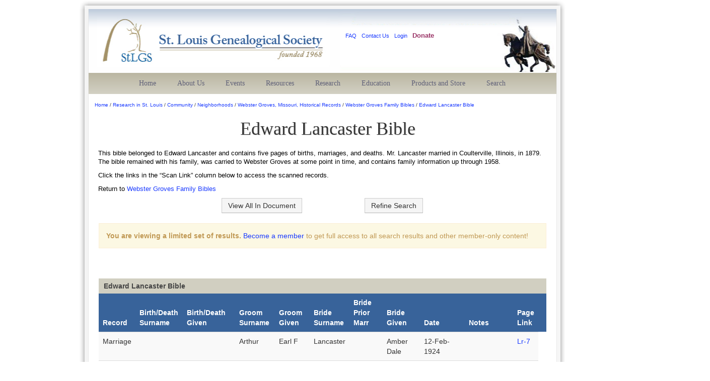

--- FILE ---
content_type: text/html; charset=UTF-8
request_url: https://stlgs.org/research-2/community/neighborhoods/webster-groves-historical-records/webster-groves-family-bibles/edward-lancaster-bible
body_size: 10991
content:
<!DOCTYPE html>
<!--[if !IE]>      <html class="no-js non-ie" lang="en"> <![endif]-->
<!--[if IE 7 ]>    <html class="no-js ie7" lang="en"> <![endif]-->
<!--[if IE 8 ]>    <html class="no-js ie8" lang="en"> <![endif]-->
<!--[if IE 9 ]>    <html class="no-js ie9" lang="en"> <![endif]-->
<!--[if gt IE 9]><!--> <html class="no-js" lang="en"> <!--<![endif]-->
<head>
    <meta charset="utf-8">
    <meta http-equiv="X-UA-Compatible" content="IE=edge,chrome=1">
    <title>Edward Lancaster Bible - St. Louis Genealogical Society</title>
    <meta name="viewport" content="width=device-width">
    <link rel="stylesheet" type="text/css" href="/wp-content/themes/stlgs/static/css/style.php" />
    <script type="text/javascript" src="/wp-content/themes/stlgs/static/js/vendor/modernizr-2.6.2.min.js?ver=1.0.0"></script>
    <meta name='robots' content='index, follow, max-image-preview:large, max-snippet:-1, max-video-preview:-1' />

	<!-- This site is optimized with the Yoast SEO plugin v26.6 - https://yoast.com/wordpress/plugins/seo/ -->
	<link rel="canonical" href="https://stlgs.org/research-2/community/neighborhoods/webster-groves-historical-records/webster-groves-family-bibles/edward-lancaster-bible" />
	<meta property="og:locale" content="en_US" />
	<meta property="og:type" content="article" />
	<meta property="og:title" content="Edward Lancaster Bible - St. Louis Genealogical Society" />
	<meta property="og:description" content="This bible belonged to Edward Lancaster and contains five pages of births, marriages, and deaths. Mr. Lancaster married in Coulterville, Illinois, in 1879. The bible remained with his family, was carried to Webster Groves at some point in time, and &hellip; Continued" />
	<meta property="og:url" content="https://stlgs.org/research-2/community/neighborhoods/webster-groves-historical-records/webster-groves-family-bibles/edward-lancaster-bible" />
	<meta property="og:site_name" content="St. Louis Genealogical Society" />
	<meta property="article:modified_time" content="2022-11-19T17:49:24+00:00" />
	<meta name="twitter:label1" content="Est. reading time" />
	<meta name="twitter:data1" content="1 minute" />
	<script type="application/ld+json" class="yoast-schema-graph">{"@context":"https://schema.org","@graph":[{"@type":"WebPage","@id":"https://stlgs.org/research-2/community/neighborhoods/webster-groves-historical-records/webster-groves-family-bibles/edward-lancaster-bible","url":"https://stlgs.org/research-2/community/neighborhoods/webster-groves-historical-records/webster-groves-family-bibles/edward-lancaster-bible","name":"Edward Lancaster Bible - St. Louis Genealogical Society","isPartOf":{"@id":"https://stlgs.org/#website"},"datePublished":"2022-10-13T16:37:24+00:00","dateModified":"2022-11-19T17:49:24+00:00","breadcrumb":{"@id":"https://stlgs.org/research-2/community/neighborhoods/webster-groves-historical-records/webster-groves-family-bibles/edward-lancaster-bible#breadcrumb"},"inLanguage":"en-US","potentialAction":[{"@type":"ReadAction","target":["https://stlgs.org/research-2/community/neighborhoods/webster-groves-historical-records/webster-groves-family-bibles/edward-lancaster-bible"]}]},{"@type":"BreadcrumbList","@id":"https://stlgs.org/research-2/community/neighborhoods/webster-groves-historical-records/webster-groves-family-bibles/edward-lancaster-bible#breadcrumb","itemListElement":[{"@type":"ListItem","position":1,"name":"Home","item":"https://stlgs.org/"},{"@type":"ListItem","position":2,"name":"Research in St. Louis","item":"https://stlgs.org/research-2"},{"@type":"ListItem","position":3,"name":"Community","item":"https://stlgs.org/research-2/community"},{"@type":"ListItem","position":4,"name":"Neighborhoods","item":"https://stlgs.org/research-2/community/neighborhoods"},{"@type":"ListItem","position":5,"name":"Webster Groves, Missouri, Historical Records","item":"https://stlgs.org/research-2/community/neighborhoods/webster-groves-historical-records"},{"@type":"ListItem","position":6,"name":"Webster Groves Family Bibles","item":"https://stlgs.org/research-2/community/neighborhoods/webster-groves-historical-records/webster-groves-family-bibles"},{"@type":"ListItem","position":7,"name":"Edward Lancaster Bible"}]},{"@type":"WebSite","@id":"https://stlgs.org/#website","url":"https://stlgs.org/","name":"St. Louis Genealogical Society","description":"","potentialAction":[{"@type":"SearchAction","target":{"@type":"EntryPoint","urlTemplate":"https://stlgs.org/?s={search_term_string}"},"query-input":{"@type":"PropertyValueSpecification","valueRequired":true,"valueName":"search_term_string"}}],"inLanguage":"en-US"}]}</script>
	<!-- / Yoast SEO plugin. -->


<link rel="alternate" title="oEmbed (JSON)" type="application/json+oembed" href="https://stlgs.org/wp-json/oembed/1.0/embed?url=https%3A%2F%2Fstlgs.org%2Fresearch-2%2Fcommunity%2Fneighborhoods%2Fwebster-groves-historical-records%2Fwebster-groves-family-bibles%2Fedward-lancaster-bible" />
<link rel="alternate" title="oEmbed (XML)" type="text/xml+oembed" href="https://stlgs.org/wp-json/oembed/1.0/embed?url=https%3A%2F%2Fstlgs.org%2Fresearch-2%2Fcommunity%2Fneighborhoods%2Fwebster-groves-historical-records%2Fwebster-groves-family-bibles%2Fedward-lancaster-bible&#038;format=xml" />
		<!-- This site uses the Google Analytics by MonsterInsights plugin v9.11.0 - Using Analytics tracking - https://www.monsterinsights.com/ -->
							<script src="//www.googletagmanager.com/gtag/js?id=G-F8D9RG4M55"  data-cfasync="false" data-wpfc-render="false" type="text/javascript" async></script>
			<script data-cfasync="false" data-wpfc-render="false" type="text/javascript">
				var mi_version = '9.11.0';
				var mi_track_user = true;
				var mi_no_track_reason = '';
								var MonsterInsightsDefaultLocations = {"page_location":"https:\/\/stlgs.org\/research-2\/community\/neighborhoods\/webster-groves-historical-records\/webster-groves-family-bibles\/edward-lancaster-bible\/"};
								if ( typeof MonsterInsightsPrivacyGuardFilter === 'function' ) {
					var MonsterInsightsLocations = (typeof MonsterInsightsExcludeQuery === 'object') ? MonsterInsightsPrivacyGuardFilter( MonsterInsightsExcludeQuery ) : MonsterInsightsPrivacyGuardFilter( MonsterInsightsDefaultLocations );
				} else {
					var MonsterInsightsLocations = (typeof MonsterInsightsExcludeQuery === 'object') ? MonsterInsightsExcludeQuery : MonsterInsightsDefaultLocations;
				}

								var disableStrs = [
										'ga-disable-G-F8D9RG4M55',
									];

				/* Function to detect opted out users */
				function __gtagTrackerIsOptedOut() {
					for (var index = 0; index < disableStrs.length; index++) {
						if (document.cookie.indexOf(disableStrs[index] + '=true') > -1) {
							return true;
						}
					}

					return false;
				}

				/* Disable tracking if the opt-out cookie exists. */
				if (__gtagTrackerIsOptedOut()) {
					for (var index = 0; index < disableStrs.length; index++) {
						window[disableStrs[index]] = true;
					}
				}

				/* Opt-out function */
				function __gtagTrackerOptout() {
					for (var index = 0; index < disableStrs.length; index++) {
						document.cookie = disableStrs[index] + '=true; expires=Thu, 31 Dec 2099 23:59:59 UTC; path=/';
						window[disableStrs[index]] = true;
					}
				}

				if ('undefined' === typeof gaOptout) {
					function gaOptout() {
						__gtagTrackerOptout();
					}
				}
								window.dataLayer = window.dataLayer || [];

				window.MonsterInsightsDualTracker = {
					helpers: {},
					trackers: {},
				};
				if (mi_track_user) {
					function __gtagDataLayer() {
						dataLayer.push(arguments);
					}

					function __gtagTracker(type, name, parameters) {
						if (!parameters) {
							parameters = {};
						}

						if (parameters.send_to) {
							__gtagDataLayer.apply(null, arguments);
							return;
						}

						if (type === 'event') {
														parameters.send_to = monsterinsights_frontend.v4_id;
							var hookName = name;
							if (typeof parameters['event_category'] !== 'undefined') {
								hookName = parameters['event_category'] + ':' + name;
							}

							if (typeof MonsterInsightsDualTracker.trackers[hookName] !== 'undefined') {
								MonsterInsightsDualTracker.trackers[hookName](parameters);
							} else {
								__gtagDataLayer('event', name, parameters);
							}
							
						} else {
							__gtagDataLayer.apply(null, arguments);
						}
					}

					__gtagTracker('js', new Date());
					__gtagTracker('set', {
						'developer_id.dZGIzZG': true,
											});
					if ( MonsterInsightsLocations.page_location ) {
						__gtagTracker('set', MonsterInsightsLocations);
					}
										__gtagTracker('config', 'G-F8D9RG4M55', {"forceSSL":"true"} );
										window.gtag = __gtagTracker;										(function () {
						/* https://developers.google.com/analytics/devguides/collection/analyticsjs/ */
						/* ga and __gaTracker compatibility shim. */
						var noopfn = function () {
							return null;
						};
						var newtracker = function () {
							return new Tracker();
						};
						var Tracker = function () {
							return null;
						};
						var p = Tracker.prototype;
						p.get = noopfn;
						p.set = noopfn;
						p.send = function () {
							var args = Array.prototype.slice.call(arguments);
							args.unshift('send');
							__gaTracker.apply(null, args);
						};
						var __gaTracker = function () {
							var len = arguments.length;
							if (len === 0) {
								return;
							}
							var f = arguments[len - 1];
							if (typeof f !== 'object' || f === null || typeof f.hitCallback !== 'function') {
								if ('send' === arguments[0]) {
									var hitConverted, hitObject = false, action;
									if ('event' === arguments[1]) {
										if ('undefined' !== typeof arguments[3]) {
											hitObject = {
												'eventAction': arguments[3],
												'eventCategory': arguments[2],
												'eventLabel': arguments[4],
												'value': arguments[5] ? arguments[5] : 1,
											}
										}
									}
									if ('pageview' === arguments[1]) {
										if ('undefined' !== typeof arguments[2]) {
											hitObject = {
												'eventAction': 'page_view',
												'page_path': arguments[2],
											}
										}
									}
									if (typeof arguments[2] === 'object') {
										hitObject = arguments[2];
									}
									if (typeof arguments[5] === 'object') {
										Object.assign(hitObject, arguments[5]);
									}
									if ('undefined' !== typeof arguments[1].hitType) {
										hitObject = arguments[1];
										if ('pageview' === hitObject.hitType) {
											hitObject.eventAction = 'page_view';
										}
									}
									if (hitObject) {
										action = 'timing' === arguments[1].hitType ? 'timing_complete' : hitObject.eventAction;
										hitConverted = mapArgs(hitObject);
										__gtagTracker('event', action, hitConverted);
									}
								}
								return;
							}

							function mapArgs(args) {
								var arg, hit = {};
								var gaMap = {
									'eventCategory': 'event_category',
									'eventAction': 'event_action',
									'eventLabel': 'event_label',
									'eventValue': 'event_value',
									'nonInteraction': 'non_interaction',
									'timingCategory': 'event_category',
									'timingVar': 'name',
									'timingValue': 'value',
									'timingLabel': 'event_label',
									'page': 'page_path',
									'location': 'page_location',
									'title': 'page_title',
									'referrer' : 'page_referrer',
								};
								for (arg in args) {
																		if (!(!args.hasOwnProperty(arg) || !gaMap.hasOwnProperty(arg))) {
										hit[gaMap[arg]] = args[arg];
									} else {
										hit[arg] = args[arg];
									}
								}
								return hit;
							}

							try {
								f.hitCallback();
							} catch (ex) {
							}
						};
						__gaTracker.create = newtracker;
						__gaTracker.getByName = newtracker;
						__gaTracker.getAll = function () {
							return [];
						};
						__gaTracker.remove = noopfn;
						__gaTracker.loaded = true;
						window['__gaTracker'] = __gaTracker;
					})();
									} else {
										console.log("");
					(function () {
						function __gtagTracker() {
							return null;
						}

						window['__gtagTracker'] = __gtagTracker;
						window['gtag'] = __gtagTracker;
					})();
									}
			</script>
							<!-- / Google Analytics by MonsterInsights -->
		<style id='wp-img-auto-sizes-contain-inline-css' type='text/css'>
img:is([sizes=auto i],[sizes^="auto," i]){contain-intrinsic-size:3000px 1500px}
/*# sourceURL=wp-img-auto-sizes-contain-inline-css */
</style>
<style id='wp-emoji-styles-inline-css' type='text/css'>

	img.wp-smiley, img.emoji {
		display: inline !important;
		border: none !important;
		box-shadow: none !important;
		height: 1em !important;
		width: 1em !important;
		margin: 0 0.07em !important;
		vertical-align: -0.1em !important;
		background: none !important;
		padding: 0 !important;
	}
/*# sourceURL=wp-emoji-styles-inline-css */
</style>
<script type="text/javascript" src="/plugins/google-analytics-for-wordpress/assets/js/frontend-gtag.min.js?ver=9.11.0" id="monsterinsights-frontend-script-js" async="async" data-wp-strategy="async"></script>
<script data-cfasync="false" data-wpfc-render="false" type="text/javascript" id='monsterinsights-frontend-script-js-extra'>/* <![CDATA[ */
var monsterinsights_frontend = {"js_events_tracking":"true","download_extensions":"doc,pdf,ppt,zip,xls,pdf,jpg,tif,docx,pptx,xlsx","inbound_paths":"[]","home_url":"https:\/\/stlgs.org","hash_tracking":"false","v4_id":"G-F8D9RG4M55"};/* ]]> */
</script>
<link rel="https://api.w.org/" href="https://stlgs.org/wp-json/" /><link rel="alternate" title="JSON" type="application/json" href="https://stlgs.org/wp-json/wp/v2/pages/35163" /><script>
jQuery(document).ready(function($){
    $('.am4-ajax-widget').each(function(){
            $(this).load('https://stlgs.org/wp-admin/admin-ajax.php', 
            {
                action: 'am4-show-widget',
                id: $(this).attr('id')
             });
        });
});
</script></head>

<body class="wp-singular page page-id-35163 page-child parent-pageid-33727 wp-theme-stlgs edward-lancaster-bible">
<div class="main-container wrapper">
    <div class="top-bar container-shadow"> <div class="container-shadow-left"></div> <div class="container-shadow-middle"></div> <div class="container-shadow-right"></div> </div>
    <div class="middle-container">
        <header id="site-header">
            <nav>
                <ul id="menu-top-navigation" class="top-navigation"><li class="menu-faq"><a href="https://stlgs.org/resources/on-this-site/faq">FAQ</a></li>
<li class="menu-contact-us"><a href="https://stlgs.org/about-us-2/contact-us">Contact Us</a></li>
<li class="menu-login"><a href="/amember/login">Login</a></li>
<li class="menu-donate"><a href="https://store.stlgs.org/donations"><span style="color: #993366; font-size: 10pt;"><strong>Donate</strong></span></a></li>
</ul>            </nav>
        </header>
		<nav class="primary-navigation">
		    <ul id="menu-primary-navigation" class="main-navigation"><li class="menu-home"><a href="https://stlgs.org/">Home</a></li>
<li class="dropdown menu-about-us"><a class="dropdown-toggle"  href="https://stlgs.org/about-us-2">About Us <b class="caret"></b></a>
<ul class="dropdown-menu">
	<li class="menu-bylaws"><a href="https://stlgs.org/about-us-2/bylaws">Bylaws</a></li>
	<li class="menu-contact-us"><a href="https://stlgs.org/about-us-2/contact-us">Contact Us</a></li>
	<li class="menu-donations"><a href="https://stlgs.org/about-us-2/donations">Donations</a></li>
	<li class="menu-history"><a href="https://stlgs.org/about-us-2/history">History</a></li>
	<li class="menu-membership"><a href="https://stlgs.org/about-us-2/membership">Membership</a></li>
	<li class="menu-office"><a href="https://stlgs.org/about-us-2/office">Office</a></li>
	<li class="menu-stlgs-publications-social-media"><a href="https://stlgs.org/about-us-2/society-periodicals-2">StLGS Publications &#038; Social Media</a></li>
	<li class="menu-volunteers"><a href="https://stlgs.org/about-us-2/volunteer-opportunities">Volunteers</a></li>
</ul>
</li>
<li class="dropdown menu-events"><a class="dropdown-toggle"  href="https://stlgs.org/meetings-and-special-events">Events <b class="caret"></b></a>
<ul class="dropdown-menu">
	<li class="menu-calendar"><a href="https://stlgs.org/meetings-and-special-events/calendar">Calendar</a></li>
	<li class="menu-monthly-meeting"><a href="https://stlgs.org/meetings-and-special-events/monthly-meeting-2">Monthly Meeting</a></li>
	<li class="menu-trivia-night"><a href="https://stlgs.org/trivia-night">Trivia Night</a></li>
</ul>
</li>
<li class="dropdown menu-resources"><a class="dropdown-toggle"  href="https://stlgs.org/resources">Resources <b class="caret"></b></a>
<ul class="dropdown-menu">
	<li class="dropdown-submenu menu-computer-lab"><a href="https://stlgs.org/resources/computer-lab">Computer Lab</a>
<ul class="dropdown-menu">
		<li class="menu-genealogical-software"><a href="https://stlgs.org/resources/computer-lab/genealogical-software">Genealogical Software</a></li>
	</ul>
</li>
	<li class="dropdown-submenu menu-office-research"><a href="https://stlgs.org/resources/office-research">Office Research</a>
<ul class="dropdown-menu">
		<li class="menu-reference-room"><a href="https://stlgs.org/resources/office-research/reference-room">Reference Room</a></li>
		<li class="menu-surname-files"><a href="https://stlgs.org/resources/office-research/surname-files">Surname Files</a></li>
	</ul>
</li>
	<li class="dropdown-submenu menu-on-this-site"><a href="https://stlgs.org/resources/on-this-site">On This Site</a>
<ul class="dropdown-menu">
		<li class="menu-citations-a-guide"><a href="https://stlgs.org/resources/on-this-site/citations-a-guide-to-creating-proper-source-citations">Citations: A Guide</a></li>
		<li class="menu-faq"><a href="https://stlgs.org/resources/on-this-site/faq">FAQ</a></li>
		<li class="menu-free-research-forms"><a href="https://stlgs.org/resources/on-this-site/free-research-forms-2">Free Research Forms</a></li>
		<li class="menu-genealogical-links"><a href="https://stlgs.org/resources/on-this-site/genealogical-links">Genealogical Links</a></li>
		<li class="menu-monographs-for-members"><a href="https://stlgs.org/resources/on-this-site/monographs-for-members">Monographs for Members</a></li>
		<li class="menu-research-tips"><a href="https://stlgs.org/research-2/publications/guides-to-research/genealogy-research-tips">Research Tips</a></li>
	</ul>
</li>
	<li class="dropdown-submenu menu-services"><a href="https://stlgs.org/resources/services">Services</a>
<ul class="dropdown-menu">
		<li class="menu-fan-charts"><a href="https://stlgs.org/fan-charts">Fan Charts</a></li>
		<li class="menu-first-families-of-st-louis"><a href="https://stlgs.org/resources/services/first-families-of-st-louis">First Families of St. Louis</a></li>
		<li class="menu-genealogical-services-for-hire"><a href="https://stlgs.org/resources/services/genealogical-services-for-hire">Genealogical Services for Hire</a></li>
		<li class="menu-maps-photos"><a href="https://stlgs.org/resources/services/maps-photos">Maps &#038; Photos</a></li>
		<li class="menu-volunteer-assistance"><a href="https://stlgs.org/resources/services/volunteer-assistance">Volunteer Assistance</a></li>
	</ul>
</li>
</ul>
</li>
<li class="active dropdown menu-research"><a class="dropdown-toggle"  href="https://stlgs.org/research-2">Research <b class="caret"></b></a>
<ul class="dropdown-menu">
	<li class="active dropdown-submenu menu-community"><a href="https://stlgs.org/research-2/community">Community</a>
<ul class="dropdown-menu">
		<li class="menu-ethnic"><a href="https://stlgs.org/research-2/community/ethnic">Ethnic</a></li>
		<li class="menu-history-of-st-louis"><a href="https://stlgs.org/research-2/community/history-of-st-louis">History of St. Louis</a></li>
		<li class="menu-maps"><a href="https://stlgs.org/research-2/community/maps">Maps</a></li>
		<li class="active menu-neighborhoods"><a href="https://stlgs.org/research-2/community/neighborhoods">Neighborhoods</a></li>
		<li class="menu-occupations"><a href="https://stlgs.org/research-2/community/occupations">Occupations</a></li>
		<li class="menu-societies"><a href="https://stlgs.org/research-2/community/societies">Societies</a></li>
		<li class="menu-st-louis-city-county-biographies"><a href="https://stlgs.org/research-2/community/st-louis-biographies">St. Louis City/County Biographies</a></li>
	</ul>
</li>
	<li class="dropdown-submenu menu-congregations"><a href="https://stlgs.org/research-2/congregations">Congregations</a>
<ul class="dropdown-menu">
		<li class="menu-congregation-index"><a href="https://stlgs.org/research-2/congregations/congregation-index">Congregation Index</a></li>
		<li class="menu-clergy-by-name"><a href="https://stlgs.org/research-2/congregations/clergy-by-name">Clergy By Name</a></li>
		<li class="menu-baptist"><a href="https://stlgs.org/research-2/congregations/baptist">Baptist</a></li>
		<li class="menu-catholic"><a href="https://stlgs.org/research-2/congregations/catholic">Catholic</a></li>
		<li class="menu-episcopal"><a href="https://stlgs.org/research-2/congregations/episcopal">Episcopal</a></li>
		<li class="menu-jewish"><a href="https://stlgs.org/research-2/congregations/jewish">Jewish</a></li>
		<li class="menu-lutheran"><a href="https://stlgs.org/research-2/congregations/lutheran">Lutheran</a></li>
		<li class="menu-methodist"><a href="https://stlgs.org/research-2/congregations/methodist">Methodist</a></li>
		<li class="menu-presbyterian"><a href="https://stlgs.org/research-2/congregations/presbyterian">Presbyterian</a></li>
		<li class="menu-united-church-of-christ-ucc"><a href="https://stlgs.org/research-2/congregations/ucc">United Church of Christ (UCC)</a></li>
	</ul>
</li>
	<li class="dropdown-submenu menu-government"><a href="https://stlgs.org/research-2/government">Government</a>
<ul class="dropdown-menu">
		<li class="menu-census"><a href="https://stlgs.org/research-2/government/census">Census</a></li>
		<li class="menu-coroner"><a href="https://stlgs.org/research-2/government/coroner">Coroner</a></li>
		<li class="menu-courts-in-st-louis"><a href="https://stlgs.org/research-2/government/courts-in-st-louis">Courts in St. Louis</a></li>
		<li class="menu-federal-programs"><a href="https://stlgs.org/research-2/government/federal-programs">Federal Programs</a></li>
		<li class="menu-fire-and-police"><a href="https://stlgs.org/research-2/government/fire-and-police">Fire and Police</a></li>
		<li class="menu-immigration"><a href="https://stlgs.org/research-2/government/immigration">Immigration</a></li>
		<li class="menu-land-property"><a href="https://stlgs.org/research-2/government/land-property">Land &#038; Property</a></li>
		<li class="menu-military"><a href="https://stlgs.org/research-2/government/military">Military</a></li>
		<li class="menu-naturalization"><a href="https://stlgs.org/research-2/government/naturalization">Naturalization</a></li>
		<li class="menu-post-offices"><a href="https://stlgs.org/research-2/government/post-offices">Post Offices</a></li>
		<li class="menu-probate"><a href="https://stlgs.org/research-2/government/probate">Probate</a></li>
		<li class="menu-taxation"><a href="https://stlgs.org/research-2/government/taxation">Taxation</a></li>
		<li class="menu-voter-registration"><a href="https://stlgs.org/research-2/government/voter-registration">Voter Registration</a></li>
	</ul>
</li>
	<li class="dropdown-submenu menu-institutions"><a href="https://stlgs.org/research-2/institutions">Institutions</a>
<ul class="dropdown-menu">
		<li class="menu-archives-and-libraries-in-and-around-st-louis"><a href="https://stlgs.org/research-2/institutions/archives-and-libraries-in-and-around-st-louis">Archives and Libraries In and Around St. Louis</a></li>
		<li class="menu-eldercare"><a href="https://stlgs.org/research-2/institutions/eldercare/little-sisters-poor">Eldercare</a></li>
		<li class="menu-hospitals"><a href="https://stlgs.org/research-2/institutions/hospitals-2">Hospitals</a></li>
		<li class="menu-orphanages"><a href="https://stlgs.org/research-2/institutions/orphanages">Orphanages</a></li>
		<li class="menu-schools"><a href="https://stlgs.org/research-2/institutions/schools">Schools</a></li>
	</ul>
</li>
	<li class="dropdown-submenu menu-life-death"><a href="https://stlgs.org/research-2/life-death">Life &#038; Death</a>
<ul class="dropdown-menu">
		<li class="menu-adoptions"><a href="https://stlgs.org/research-2/life-death/adoptions">Adoptions</a></li>
		<li class="menu-births-and-baptisms"><a href="https://stlgs.org/research-2/life-death/births-and-baptisms">Births and Baptisms</a></li>
		<li class="menu-burials"><a href="https://stlgs.org/research-2/life-death/burials">Burials</a></li>
		<li class="menu-cemeteries"><a href="https://stlgs.org/research-2/life-death/cemeteries-2">Cemeteries</a></li>
		<li class="menu-deaths"><a href="https://stlgs.org/research-2/life-death/deaths">Deaths</a></li>
		<li class="menu-divorces"><a href="https://stlgs.org/research-2/life-death/divorces">Divorces</a></li>
		<li class="menu-family-bibles"><a href="https://stlgs.org/research-2/life-death/family-bibles">Family Bibles</a></li>
		<li class="menu-funeral-homes"><a href="https://stlgs.org/research-2/life-death/funeral-homes">Funeral Homes</a></li>
		<li class="menu-marriages"><a href="https://stlgs.org/research-2/life-death/marriages">Marriages</a></li>
		<li class="menu-medical-disasters"><a href="https://stlgs.org/research-2/life-death/medical-disasters">Medical &#038; Disasters</a></li>
		<li class="menu-obituaries"><a href="https://stlgs.org/research-2/life-death/obituaries">Obituaries</a></li>
	</ul>
</li>
	<li class="dropdown-submenu menu-publications"><a href="https://stlgs.org/research-2/publications">Publications</a>
<ul class="dropdown-menu">
		<li class="menu-businesses"><a href="https://stlgs.org/research-2/publications/businesses">Businesses</a></li>
		<li class="menu-directories"><a href="https://stlgs.org/research-2/publications/directories">Directories</a></li>
		<li class="menu-newspapers"><a href="https://stlgs.org/research-2/publications/newspapers">Newspapers</a></li>
		<li class="menu-photos"><a href="https://stlgs.org/research-2/publications/photos">Photos</a></li>
		<li class="menu-research-guides"><a href="https://stlgs.org/research-2/publications/guides-to-research">Research Guides</a></li>
		<li class="menu-robert-parkin-collection"><a href="https://stlgs.org/research-2/publications/robert-parkin-collection">Robert Parkin Collection</a></li>
		<li class="menu-st-louis-periodicals"><a href="https://stlgs.org/research-2/publications/st-louis-periodicals">St. Louis Periodicals</a></li>
		<li class="menu-surname-collections"><a href="https://stlgs.org/research-2/publications/surname-collections">Surname Collections</a></li>
	</ul>
</li>
</ul>
</li>
<li class="dropdown menu-education"><a class="dropdown-toggle"  href="https://stlgs.org/education">Education <b class="caret"></b></a>
<ul class="dropdown-menu">
	<li class="dropdown-submenu menu-classes"><a href="https://stlgs.org/education/classes">Classes</a>
<ul class="dropdown-menu">
		<li class="menu-current-stlgs-classes"><a href="https://stlgs.org/education/classes/current-stlgs-classes">Current StLGS Classes</a></li>
		<li class="menu-recorded-stlgs-classes"><a href="https://stlgs.org/education/classes/recorded-stlgs-classes">Recorded StLGS Classes</a></li>
	</ul>
</li>
	<li class="menu-speakers-bureau"><a href="https://stlgs.org/education/speakers-bureau">Speakers’ Bureau</a></li>
</ul>
</li>
<li class="dropdown menu-products-and-store"><a class="dropdown-toggle"  href="https://stlgs.org/products-and-store">Products and Store <b class="caret"></b></a>
<ul class="dropdown-menu">
	<li class="menu-online-store"><a href="https://stlgs.org/online-store">Online Store</a></li>
	<li class="menu-members-discount-coupon-codes"><a href="https://stlgs.org/online-store/members-discount-coupon-codes">Members Discount Coupon Code(s)</a></li>
	<li class="menu-stlgs-gift-certificates"><a href="https://stlgs.org/online-store/stlgs-gift-certificates">StLGS Gift Certificates</a></li>
	<li class="menu-trading-post"><a href="https://stlgs.org/online-store/online-storetrading-post">Trading Post</a></li>
</ul>
</li>
<li class="menu-search"><a href="https://stlgs.org/searchtest">Search</a></li>
</ul>		</nav>

<section id="content">
  <div class="breadcrumbs">
        <a title="Go to St. Louis Genealogical Society." href="https://stlgs.org" class="home">Home</a> / <a title="Go to Research in St. Louis." href="https://stlgs.org/research-2" class="post post-page">Research in St. Louis</a> / <a title="Go to Community." href="https://stlgs.org/research-2/community" class="post post-page">Community</a> / <a title="Go to Neighborhoods." href="https://stlgs.org/research-2/community/neighborhoods" class="post post-page">Neighborhoods</a> / <a title="Go to Webster Groves, Missouri, Historical Records." href="https://stlgs.org/research-2/community/neighborhoods/webster-groves-historical-records" class="post post-page">Webster Groves, Missouri, Historical Records</a> / <a title="Go to Webster Groves Family Bibles." href="https://stlgs.org/research-2/community/neighborhoods/webster-groves-historical-records/webster-groves-family-bibles" class="post post-page">Webster Groves Family Bibles</a> / <a title="Go to Edward Lancaster Bible." href="https://stlgs.org/research-2/community/neighborhoods/webster-groves-historical-records/webster-groves-family-bibles/edward-lancaster-bible" class="post post-page current-item">Edward Lancaster Bible</a>  </div>
    <div class="page-header container"><h1>Edward Lancaster Bible</h1></div>
            <p>This bible belonged to Edward Lancaster and contains five pages of births, marriages, and deaths. Mr. Lancaster married in Coulterville, Illinois, in 1879. The bible remained with his family, was carried to Webster Groves at some point in time, and contains family information up through 1958.</p>
<p>Click the links in the &#8220;Scan Link&#8221; column below to access the scanned records.</p>
<p style="font-size: small;">Return to <a href="/webster-groves-family-bibles">Webster Groves Family Bibles</a></p>
<p><style>
		    thead tr { background:#3276b1; color:#FFFFFF; }
		    thead tr th { text-align: center; }
		    tbody th { text-align: center; }
		    h1 { text-align: center; }
		    .pager { padding-left: 0 !important; }
		    .search-container {
			  padding: 0 20px;
			}
		    .search-container .results { margin-bottom: 20px; }
			.search-container input.form-control {
			  height: 34px;
			}
			.search-container .results-table-header {
			  background: #D1CFC1;
			  color: #444444;
			  padding: 5px 10px;
			}
			.search-container .table-container .spinner {
			 display: block;
			 margin: 0 auto;
			}
			.search-container .table-striped {
			  font-size: 14px;
			}
			.search-container .table-striped thead {
			  text-align: center;
			}
			.search-container .table-striped thead tr {
			  background: #38639A;
			}
			.search-container .search-row {
			  width: 98%;
			  margin: 0 1%;
			  border-bottom: 1px solid #CCC;
			  min-height: 35px;
			  margin: 0 0 -1px;
			  padding-top: 11px;
			}
			.search-container .search-row label {
			  margin-top: 0;
			  text-align: right;
			  font-weight: bold;
			  padding: 7px 0;
			}
			.search-container .search-row.search-row-year {
			  border-bottom: 0;
			}
			.search-container .search-row.search-row-year .btn {
			  margin: 0 10px 0 0;
			  width: 122px;
			}
			.search-container .search-row.search-row-year .btn-default {
			  margin-right: 0;
			}
			.search-container .search-row.search-row-year .col-md-4 {
			  width: 285px;
			  height: 60px;
			  position: relative;
			  top: -5px;
			}
			.search-container .search-row .col-xs-12 {
			  display: inline-block;
			}
			.search-container .search-row .col-xs-12 input,
			.search-container .search-row .col-xs-12 select {
			  width: 100%;
			}
			.search-container .search-row .col-xs-12 select {
			  height: 44px;
			}
			.search-container .search-row .col-xs-12 input {
			  height: 24px;
			}
			.search-container .search-row .col-xs-12 select,
			.search-container .search-row .col-xs-12 input.btn {
			  height: 34px;
			}
			.search-container .search-row .col-md-2 {
			  width: 15%;
			  margin-right: 2%;
			}
			.search-container .search-row .col-md-6 {
			  width: 48%;
			  margin-right: 2%;
			}
			.search-container .search-row .col-md-4 {
			  width: 33%;
			}
			.search-container .spinner-container {
			  position: absolute;
			  left: 50%;
			}
			.search-container .fake-scroller.fs,
			.search-container .table-container.fs {
			  width: 889px;
			  overflow-x: scroll;
			  overflow-y: hidden;
			}
			.search-container .fake-scroller.fs,
			.search-container .fake-scroller.fs .fake-scroller-inner {
			  height: 15px;
			}
			.search-container .table-container {
			  margin: 0 0 20px 0;
			}
			.search-container .table-container.fs table {
			  overflow: auto;
			}
			.search-container .table-container table {
			  border-collapse: separate;
			}
		</style><div class="search-container"><div class="document-page-actions">
	        <ul class="pager" style="max-width: 400px; margin: 0 auto 20px;">
	            <li class="pull-left"><button class="btn btn-sm" id="view-all-in-document">View All In Document</button></li>
	            <li class="pull-right"><button class="btn btn-sm" id="refine-search-in-document">Refine Search</button></li>
	        </ul>
	    </div>		<form method="get" id="search" action="">
			<div class="row search-row search-row-surname hide"><div class="col-xs-12 col-sm-12 col-md-2"><label for="surname-gs-field">Surname</label></div><div class="col-xs-12 col-sm-12 col-md-6"><input class="form-control" type="text" id="surname-gs-field" name="surname" value="" /></div><div class="col-xs-12 col-sm-12 col-md-4 search-type-container"><select name="surname-type" class="form-control"><option value="e">Exact</option><option value="b"selected>Beginning</option><option value="m">Metaphone</option></select></div></div><div class="row search-row search-row-givenname hide"><div class="col-xs-12 col-sm-12 col-md-2"><label for="givenname-gs-field">Given Name</label></div><div class="col-xs-12 col-sm-12 col-md-6"><input class="form-control" type="text" id="givenname-gs-field" name="givenname" value="" /></div><div class="col-xs-12 col-sm-12 col-md-4 search-type-container"><select name="givenname-type" class="form-control"><option value="e">Exact</option><option value="b"selected>Beginning</option><option value="m">Metaphone</option></select></div></div><div class="row search-row search-row-place hide"><div class="col-xs-12 col-sm-12 col-md-2"><label for="place-gs-field">Place</label></div><div class="col-xs-12 col-sm-12 col-md-6"><input class="form-control" type="text" id="place-gs-field" name="place" value="" /></div><div class="col-xs-12 col-sm-12 col-md-4 search-type-container"><select name="place-type" class="form-control"><option value="e">Exact</option><option value="b"selected>Beginning</option><option value="m">Metaphone</option></select></div></div><div class="row search-row search-row-year hide"><div class="col-xs-12 col-sm-12 col-md-4"><input class="btn btn-primary" type="submit" value="Search" /><input class="btn btn-default clear-search" type="button" value="Clear" /></div></div>
									  <input type="hidden" name="postid" value="35163" />
					<!--  TODO:  add hidden field for the postid  ///// create if/else to check if post has view_all_override="true"  if show show the postID  -->
	        <input type="hidden" name="api_key" value="a713c7e5c7fbbbb0cd1a99e336f29564" />
	        <input type="hidden" name="search" value="true"/>
	    </form>		<div class="alert alert-block info">
			<strong>You are viewing a limited set of results.</strong>
			<a href="/about-us-2/membership/" target="_blank">Become a member</a> to get full access to all search results and other member-only content!
		</div>
		        <div style="height:16px;text-align:center;" class="spinner-container">
	        <img decoding="async" class="spinner spinner-top" style="display:none;" src="https://stlgs.org/wp-content/plugins/genealogical-search/static/spinner.gif"/>
		</div><div class="pagination-container hide">
			        <ul class="pager" style="max-width: 400px; margin: 0 auto 20px;">
			            <li class="pull-left"><a href="#" class="previous-page" style="display:none;">Previous</a></li>
			            <li class="pull-right"><a href="#" class="next-page" style="display:none;">Next</a></li>
			        </ul>
			    </div>        <div class="pagination view-all-pagination">
          <ul>
          </ul>
        </div><div class="clearfix number-of-pages-vs-total" style="display: none"></div><div class="results"></div><div class="pagination-container hide">
			        <ul class="pager" style="max-width: 400px; margin: 0 auto 20px;">
			            <li class="pull-left"><a href="#" class="previous-page" style="display:none;">Previous</a></li>
			            <li class="pull-right"><a href="#" class="next-page" style="display:none;">Next</a></li>
			        </ul>
			    </div>
	    <script src="//code.jquery.com/jquery-2.0.2.min.js"></script>

	    <script src="https://stlgs.org/wp-content/plugins/genealogical-search/static/search.js"></script>
	    <script>
	        var search;
	        $(function() {
	            search = new Search({
	                isSearchPage: false,
	                searchResultURL: '/research-2/community/neighborhoods/webster-groves-historical-records/webster-groves-family-bibles/edward-lancaster-bible'
									,viewAll: true										            });
	        });
	    </script>

		<script id="document-template" type="text/x-handlebars-template">
			{{#each results}}
			<div class="result-container" data-slug="{{wp_slug}}">
				<div class="results-table-header">
					<strong>{{_id}}</strong>
					<strong style="float: right; cursor: pointer;" class="get-results"><u>Show Results</u></strong>
				</div>
				<div class="fake-scroller"><div class="fake-scroller-inner"></div></div>
				<div class="table-container">
					<table class="table table-striped search-organization-table">
						<thead></thead>
						<tbody></tbody>
					</table>
					<img decoding="async" class="spinner spinner-top" style="display:none;" src="https://stlgs.org/wp-content/plugins/genealogical-search/static/spinner.gif"/>				</div>
			</div>
			{{/each}}
		</script>

		<script id="document-table-template" type="text/x-handlebars-template">
			<thead>
				<tr>
				{{#each columns}}
					{{#if h}}
					{{else}}
						<th>{{l}}</th>
					{{/if}}
				{{/each}}
				<th></th>
				</tr>
			</thead>
			<tbody>
				{{{render_people people columns wp_slug parameters}}}
			</tbody>
		</script>
    </div><br />
<!--
<a href="/media/pdf/webstergroves-hs/WGHS-Lr0001.pdf" target="_blank" rel="noopener">Edward Lancaster bible pages, 1879–1958</a>
--></p>
<p style="font-size: small;">Return to <a href="/webster-groves-family-bibles">Webster Groves Family Bibles</a></p>
<p>Last Modified: 
    <!-- WP Last Modified by Dogan Ucar (https://www.dogan-ucar.de). -->
    <!-- This program is distributed in the hope that it will be useful, but WITHOUT ANY WARRANTY;-->
    <!-- 2016 - 2025 Dogan Ucar. -->19-Nov-2022 11:49<br />
<!-- db="LancasterBibleAlphabetized.csv" ---></p>
            </section>



            <footer id="site-footer">
                <div class="site-footer-inner">
                    <ul id="menu-footer" class="bottom-navigation"><li class="menu-contact-us"><a href="https://stlgs.org/about-us-2/contact-us">Contact Us</a></li>
<li class="menu-website-terms-and-conditions-of-use"><a href="https://stlgs.org/terms-and-conditions-of-use">Website Terms and Conditions of Use</a></li>
<li class="menu-privacy-policy"><a href="https://stlgs.org/privacy-policy">Privacy Policy</a></li>
</ul>
                    <address>St. Louis Genealogical Society · #4 Sunnen Drive, Suite 140 · St. Louis, MO 63143 · 314-647-8547</address>
                </div>
            </footer>
        </div>
        <div class="bottom-bar container-shadow"> <div class="container-shadow-left"></div> <div class="container-shadow-middle"></div> <div class="container-shadow-right"></div> </div>
        </div>

       <!--<script src="//ajax.googleapis.com/ajax/libs/jquery/1.10.1/jquery.min.js"></script>
        <script>window.jQuery || document.write('<script src="/wp-content/themes/roots/static/js/vendor/jquery-1.10.1.min.js"><\/script>')</script>-->
        <script src="/wp-content/themes/stlgs/static/js/vendor/bootstrap.min.js"></script>
<script type="speculationrules">
{"prefetch":[{"source":"document","where":{"and":[{"href_matches":"/*"},{"not":{"href_matches":["/wp-*.php","/wp-admin/*","/media/*","/wp-content/*","/plugins/*","/*","/*\\?(.+)"]}},{"not":{"selector_matches":"a[rel~=\"nofollow\"]"}},{"not":{"selector_matches":".no-prefetch, .no-prefetch a"}}]},"eagerness":"conservative"}]}
</script>
<script id="wp-emoji-settings" type="application/json">
{"baseUrl":"https://s.w.org/images/core/emoji/17.0.2/72x72/","ext":".png","svgUrl":"https://s.w.org/images/core/emoji/17.0.2/svg/","svgExt":".svg","source":{"concatemoji":"/wp-includes/js/wp-emoji-release.min.js?ver=6.9"}}
</script>
<script type="module">
/* <![CDATA[ */
/*! This file is auto-generated */
const a=JSON.parse(document.getElementById("wp-emoji-settings").textContent),o=(window._wpemojiSettings=a,"wpEmojiSettingsSupports"),s=["flag","emoji"];function i(e){try{var t={supportTests:e,timestamp:(new Date).valueOf()};sessionStorage.setItem(o,JSON.stringify(t))}catch(e){}}function c(e,t,n){e.clearRect(0,0,e.canvas.width,e.canvas.height),e.fillText(t,0,0);t=new Uint32Array(e.getImageData(0,0,e.canvas.width,e.canvas.height).data);e.clearRect(0,0,e.canvas.width,e.canvas.height),e.fillText(n,0,0);const a=new Uint32Array(e.getImageData(0,0,e.canvas.width,e.canvas.height).data);return t.every((e,t)=>e===a[t])}function p(e,t){e.clearRect(0,0,e.canvas.width,e.canvas.height),e.fillText(t,0,0);var n=e.getImageData(16,16,1,1);for(let e=0;e<n.data.length;e++)if(0!==n.data[e])return!1;return!0}function u(e,t,n,a){switch(t){case"flag":return n(e,"\ud83c\udff3\ufe0f\u200d\u26a7\ufe0f","\ud83c\udff3\ufe0f\u200b\u26a7\ufe0f")?!1:!n(e,"\ud83c\udde8\ud83c\uddf6","\ud83c\udde8\u200b\ud83c\uddf6")&&!n(e,"\ud83c\udff4\udb40\udc67\udb40\udc62\udb40\udc65\udb40\udc6e\udb40\udc67\udb40\udc7f","\ud83c\udff4\u200b\udb40\udc67\u200b\udb40\udc62\u200b\udb40\udc65\u200b\udb40\udc6e\u200b\udb40\udc67\u200b\udb40\udc7f");case"emoji":return!a(e,"\ud83e\u1fac8")}return!1}function f(e,t,n,a){let r;const o=(r="undefined"!=typeof WorkerGlobalScope&&self instanceof WorkerGlobalScope?new OffscreenCanvas(300,150):document.createElement("canvas")).getContext("2d",{willReadFrequently:!0}),s=(o.textBaseline="top",o.font="600 32px Arial",{});return e.forEach(e=>{s[e]=t(o,e,n,a)}),s}function r(e){var t=document.createElement("script");t.src=e,t.defer=!0,document.head.appendChild(t)}a.supports={everything:!0,everythingExceptFlag:!0},new Promise(t=>{let n=function(){try{var e=JSON.parse(sessionStorage.getItem(o));if("object"==typeof e&&"number"==typeof e.timestamp&&(new Date).valueOf()<e.timestamp+604800&&"object"==typeof e.supportTests)return e.supportTests}catch(e){}return null}();if(!n){if("undefined"!=typeof Worker&&"undefined"!=typeof OffscreenCanvas&&"undefined"!=typeof URL&&URL.createObjectURL&&"undefined"!=typeof Blob)try{var e="postMessage("+f.toString()+"("+[JSON.stringify(s),u.toString(),c.toString(),p.toString()].join(",")+"));",a=new Blob([e],{type:"text/javascript"});const r=new Worker(URL.createObjectURL(a),{name:"wpTestEmojiSupports"});return void(r.onmessage=e=>{i(n=e.data),r.terminate(),t(n)})}catch(e){}i(n=f(s,u,c,p))}t(n)}).then(e=>{for(const n in e)a.supports[n]=e[n],a.supports.everything=a.supports.everything&&a.supports[n],"flag"!==n&&(a.supports.everythingExceptFlag=a.supports.everythingExceptFlag&&a.supports[n]);var t;a.supports.everythingExceptFlag=a.supports.everythingExceptFlag&&!a.supports.flag,a.supports.everything||((t=a.source||{}).concatemoji?r(t.concatemoji):t.wpemoji&&t.twemoji&&(r(t.twemoji),r(t.wpemoji)))});
//# sourceURL=https://stlgs.org/wp-includes/js/wp-emoji-loader.min.js
/* ]]> */
</script>


--- FILE ---
content_type: text/css;charset=UTF-8
request_url: https://stlgs.org/wp-content/themes/stlgs/static/css/style.php
body_size: 2190
content:
@import 'bootstrap.css';
.btn-primary {
  background: #38639A !important;
}
.btn-primary:hover,
.btn-primary:hover:active {
  background: #315787 !important;
  outline: 0 !important;
}
.btn {
  outline: 0 !important;
}
.container-shadow {
  height: 17px;
  width: 100%;
  zoom: 1;
}
.container-shadow:before {
  content: '';
  display: block;
}
.container-shadow:after {
  content: '';
  display: table;
  clear: both;
}
.container-shadow .container-shadow-left {
  height: 100%;
  width: 17px;
  float: left;
}
.container-shadow .container-shadow-middle {
  height: 100%;
  width: 931px;
  float: left;
}
.container-shadow .container-shadow-right {
  height: 100%;
  width: 17px;
  float: right;
}
.container-shadow.top-bar .container-shadow-left {
  background: transparent url('../img/top-bar-left.png') right bottom no-repeat;
}
.container-shadow.top-bar .container-shadow-middle {
  background: transparent url('../img/top-bar-middle.png') left bottom repeat-x;
}
.container-shadow.top-bar .container-shadow-right {
  background: transparent url('../img/top-bar-right.png') right bottom no-repeat;
}
.container-shadow.bottom-bar .container-shadow-left {
  background: transparent url('../img/bottom-bar-left.png') right bottom no-repeat;
}
.container-shadow.bottom-bar .container-shadow-middle {
  background: transparent url('../img/bottom-bar-middle.png') left bottom repeat-x;
}
.container-shadow.bottom-bar .container-shadow-right {
  background: transparent url('../img/bottom-bar-right.png') right bottom no-repeat;
}
.wrapper {
  width: 965px;
  margin: 1px auto;
}
.middle-container {
  padding: 0 18px;
  background: transparent url('../img/middle-section.png') -1px top repeat-y;
}
#site-header {
  width: 100%;
  height: 127px;
  background: transparent url('../img/header-1.jpg') center center no-repeat;
  position: relative;
}
#site-header .top-navigation {
  zoom: 1;
  list-style-type: none;
  padding: 0;
  position: absolute;
  top: 30px;
  left: 500px;
}
#site-header .top-navigation:before {
  content: '';
  display: block;
}
#site-header .top-navigation:after {
  content: '';
  display: table;
  clear: both;
}
#site-header .top-navigation li {
  float: left;
  padding-left: 10px;
}
#site-header .top-navigation a {
  color: #1939ff;
  font-size: 11px;
}
.primary-navigation {
  background-color: #BAB6A1;
  background: -webkit-gradient(linear,left top,left bottom,from(#BAB6A1),to(#D3D1C4));
  background: -webkit-linear-gradient(top,#BAB6A1,#D3D1C4);
  background: -moz-linear-gradient(top,#BAB6A1,#D3D1C4);
  background: -ms-linear-gradient(top,#BAB6A1,#D3D1C4);
  background: -o-linear-gradient(top,#BAB6A1,#D3D1C4);
  height: 42px;
  width: 100%;
}
.primary-navigation .main-navigation {
  zoom: 1;
  clear: left;
  float: left;
  list-style: none;
  margin: 0;
  padding: 0;
  position: relative;
  left: 50%;
  text-align: center;
  height: 100%;
  margin: 0;
  text-align: center;
}
.primary-navigation .main-navigation:before {
  content: '';
  display: block;
}
.primary-navigation .main-navigation:after {
  content: '';
  display: table;
  clear: both;
}
.primary-navigation .main-navigation > li {
  display: block;
  float: left;
  list-style: none;
  margin: 0%;
  padding: 0;
  position: relative;
  right: 50%;
}
.primary-navigation .main-navigation > li {
  margin: 0 5px;
}
.primary-navigation .main-navigation > li > a {
  cursor: pointer;
  display: block;
  float: left;
  font-family: times new roman, arial;
  font-size: 14px;
  font-weight: normal;
  height: 100%;
  line-height: 42px;
  color: #5F6078;
  overflow: hidden;
  padding: 0 16px;
  text-decoration: none;
}
.primary-navigation .main-navigation .current-menu-item a,
.primary-navigation .main-navigation a:hover,
.primary-navigation .main-navigation .current_page_parent a,
.primary-navigation .main-navigation .current-page-ancestor a {
  background: #FFFFFF;
  color: #000000;
}
.primary-navigation .caret {
  display: none;
}
.primary-navigation li.dropdown:hover .dropdown-menu {
  display: block;
  background: #EEEEEE;
  border: 0;
  padding: 5px;
}
.primary-navigation li.dropdown:hover .dropdown-menu li a {
  font-size: 12px;
  font-family: "Times New Roman";
  text-align: left;
}
.primary-navigation li.dropdown:hover .dropdown-menu li:hover > a,
.primary-navigation li.dropdown:hover .dropdown-menu li.active > a {
  background: #E5E5FF;
  color: #000000;
  text-decoration: underline;
}
.primary-navigation li.dropdown-submenu .dropdown-menu {
  display: none !important;
}
.primary-navigation li.dropdown-submenu:hover .dropdown-menu {
  display: block !important;
}
ul.dropdown-menu {
  top: 95%;
}
.breadcrumbs {
  margin: 12px 0 0 12px;
  font-size: 10px;
}
.page-header {
  margin: 10px 0;
  border: none;
}
#content .content-content {
  width: 618px;
}
#content .content-content .container {
  width: 618px;
}
#content .content-sidebar {
  width: 251px;
  padding: 20px;
}
#content .content-sidebar .container {
  width: 251px;
}
#content .sidebar-left,
#content .content-left {
  float: left;
  padding-left: 20px;
}
#content .sidebar-right,
#content .content-right {
  float: right;
  padding-right: 20px;
}
#site-footer {
  width: 100%;
  background-color: #BAB6A1;
  background: -webkit-gradient(linear,left top,left bottom,from(#BAB6A1),to(#D3D1C4));
  background: -webkit-linear-gradient(top,#BAB6A1,#D3D1C4);
  background: -moz-linear-gradient(top,#BAB6A1,#D3D1C4);
  background: -ms-linear-gradient(top,#BAB6A1,#D3D1C4);
  background: -o-linear-gradient(top,#BAB6A1,#D3D1C4);
}
#site-footer,
#site-footer address,
#site-footer li a,
#site-footer a:hover,
#site-footer p {
  color: #878787;
  text-align: center;
}
#site-footer .site-footer-inner {
  padding: 20px;
}
#site-footer .bottom-navigation {
  zoom: 1;
  clear: left;
  float: left;
  list-style: none;
  margin: 0;
  padding: 0;
  position: relative;
  left: 50%;
  text-align: center;
}
#site-footer .bottom-navigation:before {
  content: '';
  display: block;
}
#site-footer .bottom-navigation:after {
  content: '';
  display: table;
  clear: both;
}
#site-footer .bottom-navigation > li {
  display: block;
  float: left;
  list-style: none;
  margin: 0%;
  padding: 0;
  position: relative;
  right: 50%;
}
#site-footer .bottom-navigation li a {
  padding: 0 20px;
  font-size: 11px;
}
#site-footer address {
  margin: 30px 0 0;
  text-align: center;
  font-size: 13px;
}
.sidebar-menu-container {
  padding: 0px;
  margin-left: 0px;
  width: 250px;
  margin-bottom: 15px;
  border: 1px dotted #DBDBDB;
  background-color: #efefef;
}
.sidebar-menu-container h3 {
  text-shadow: 1px 1px #CCCCCC;
  margin-top: 0px;
  width: 240px;
  padding: 4px 0 4px 10px;
  background-color: #ced7d9;
  margin-left: 0px;
  line-height: 140%;
}
.sidebar-menu-container ul.sidebar-menu {
  list-style-type: none;
  margin: 0;
  padding: 0;
}
.sidebar-menu-container ul.sidebar-menu li a {
  border-bottom: none;
  display: block;
  line-height: 13px;
  margin: 0;
  padding: 8px 6px;
  text-decoration: none;
  width: 91%;
}
.sidebar-menu-container ul.sidebar-menu li a:hover {
  text-decoration: underline;
}
h1 {
  font-size: 36px;
  text-shadow: 1px 1px #CCCCCC;
  font-family: Garamond, Hoefler Text, Palatino, Palatino Linotype, serif;
  font-weight: normal;
  line-height: normal;
  padding: 6px 0 0 10px;
  margin: 0;
}
h2 {
  font-size: 22px;
  color: #A89963;
  margin: 0 0 0 11px;
  padding: 0 16px 0 0;
}
h3 {
  color: #454545;
  font-size: 18px;
  font-style: normal;
  font-weight: bold;
  font-family: Garamond, Hoefler Text, Palatino, Palatino Linotype, serif;
  margin: 0 0 0 11px;
  padding: 0 16px 0 0;
}
p {
  color: #000000;
  font-family: Arial, Helvetica Neue, Helvetica, sans-serif;
  font-size: 13px;
  line-height: 17px;
  padding: 0 5px 0 19px;
}
.content-sidebar p {
  padding-left: 0;
}
p.big-green {
  font-size: 18px;
  color: #006600;
  font-weight: bold;
  padding: 0 0 0 18px;
}
p.big-tan {
  font-size: 18px;
  color: #A89963;
  font-weight: normal;
  padding: 0 0 0 18px;
}
a {
  text-decoration: none;
  color: #1939FF;
}
a:hover {
  text-decoration: underline;
  color: #1939FF;
}
a.tan {
  color: #A89963;
}
a.tan:hover {
  text-decoration: underline;
  color: #D3D1C4;
}
ul {
  list-style-type: disc;
  -webkit-margin-before: 1em;
  -webkit-margin-after: 1em;
  -webkit-margin-start: 0px;
  -webkit-margin-end: 0px;
  -webkit-padding-start: 40px;
  font-size: 13px;
}
.row .span4 {
  width: 296px;
}
.content-sidebar #login {
  font-size: 13px;
}
.content-sidebar #login .WishListMember_LoginMergeCode th,
.content-sidebar #login .WishListMember_LoginMergeCode td {
  display: block;
  text-align: left;
}
.content-sidebar #login .WishListMember_LoginMergeCode th {
  font-weight: 300;
}
.content-sidebar #login .WishListMember_LoginMergeCode input[name='wp-submit'] {
  font-size: 11px;
  height: 29px;
  border: none;
  width: 103px;
  padding: 3px 11px 5px;
  background: transparent url(../img/Shape5_Political_button.png) no-repeat;
}
.content-sidebar #login .WishListMember_LoginMergeCode input[name='rememberme'] {
  position: relative;
  top: -3px;
}
.content-sidebar #login .WishListMember_LoginMergeCode label {
  font-size: 13px;
}
.content-sidebar #login .fake-login-actions {
  margin: -20px 0 20px;
  display: block;
}
.page-login-form.form-horizontal .control-label {
  width: 90px;
}
.page-login-form.form-horizontal .controls {
  margin-left: 130px;
}
.search-widget-custom {
  background-color: #e8edff;
  padding: 5px 10px 1px;
  margin: 20px 0;
}
.search-widget-custom h3 {
  text-shadow: 1px 1px #cccccc;
  padding: 0;
  margin: 0;
}
.tribe-mini-calendar thead.tribe-mini-calendar-nav tr {
  background: #D3D1C4;
  font-weight: bold;
}
.tribe-mini-calendar thead tr {
  background: #e8edff;
}
.amember-login {
  padding: 5px 10px 1px;
}
.form-links span {
  padding: 0 0 0 20px;
}
#wp-submit {
  color: #3a3a3a;
  font-size: 11px;
  height: 29px;
  border: none;
  width: 103px;
  padding: 3px 11px 5px;
  background: transparent url(../img/Shape5_Political_button.png) no-repeat;
}
#amember-logout {
  height: 29px;
  border: none;
  width: 103px;
  padding: 3px 0px 5px;
  background: transparent url(../img/Shape5_Political_button.png) no-repeat;
}
#amember-logout a {
  color: #3a3a3a;
  font-size: 11px;
  padding: 0px 34px 0px;
}
#amember-logout a:hover {
  text-decoration: none;
}
.search-page-pagination {
  text-align: center;
  padding: 15px;
}
.home .breadcrumbs {
  display: none;
}


--- FILE ---
content_type: application/javascript
request_url: https://stlgs.org/wp-content/plugins/genealogical-search/static/search.js
body_size: 18029
content:
// Handlebars 2.0.0 minified js
(function(e,t){if(typeof define==="function"&&define.amd){define([],t)}else if(typeof exports==="object"){module.exports=t()}else{e.Handlebars=e.Handlebars||t()}})(this,function(){var e=function(){"use strict";function t(e){this.string=e}var e;t.prototype.toString=function(){return""+this.string};e=t;return e}();var t=function(e){"use strict";function o(e){return r[e]}function u(e){for(var t=1;t<arguments.length;t++){for(var n in arguments[t]){if(Object.prototype.hasOwnProperty.call(arguments[t],n)){e[n]=arguments[t][n]}}}return e}function c(e){if(e instanceof n){return e.toString()}else if(e==null){return""}else if(!e){return e+""}e=""+e;if(!s.test(e)){return e}return e.replace(i,o)}function h(e){if(!e&&e!==0){return true}else if(l(e)&&e.length===0){return true}else{return false}}function p(e,t){return(e?e+".":"")+t}var t={};var n=e;var r={"&":"&","<":"&lt;",">":"&gt;",'"':"&quot;","'":"&#x27;","`":"&#x60;"};var i=/[&<>"'`]/g;var s=/[&<>"'`]/;t.extend=u;var a=Object.prototype.toString;t.toString=a;var f=function(e){return typeof e==="function"};if(f(/x/)){f=function(e){return typeof e==="function"&&a.call(e)==="[object Function]"}}var f;t.isFunction=f;var l=Array.isArray||function(e){return e&&typeof e==="object"?a.call(e)==="[object Array]":false};t.isArray=l;t.escapeExpression=c;t.isEmpty=h;t.appendContextPath=p;return t}(e);var n=function(){"use strict";function n(e,n){var r;if(n&&n.firstLine){r=n.firstLine;e+=" - "+r+":"+n.firstColumn}var i=Error.prototype.constructor.call(this,e);for(var s=0;s<t.length;s++){this[t[s]]=i[t[s]]}if(r){this.lineNumber=r;this.column=n.firstColumn}}var e;var t=["description","fileName","lineNumber","message","name","number","stack"];n.prototype=new Error;e=n;return e}();var r=function(e,t){"use strict";function h(e,t){this.helpers=e||{};this.partials=t||{};p(this)}function p(e){e.registerHelper("helperMissing",function(){if(arguments.length===1){return undefined}else{throw new i("Missing helper: '"+arguments[arguments.length-1].name+"'")}});e.registerHelper("blockHelperMissing",function(t,n){var i=n.inverse,s=n.fn;if(t===true){return s(this)}else if(t===false||t==null){return i(this)}else if(a(t)){if(t.length>0){if(n.ids){n.ids=[n.name]}return e.helpers.each(t,n)}else{return i(this)}}else{if(n.data&&n.ids){var o=m(n.data);o.contextPath=r.appendContextPath(n.data.contextPath,n.name);n={data:o}}return s(t,n)}});e.registerHelper("each",function(e,t){if(!t){throw new i("Must pass iterator to #each")}var n=t.fn,s=t.inverse;var o=0,u="",l;var c;if(t.data&&t.ids){c=r.appendContextPath(t.data.contextPath,t.ids[0])+"."}if(f(e)){e=e.call(this)}if(t.data){l=m(t.data)}if(e&&typeof e==="object"){if(a(e)){for(var h=e.length;o<h;o++){if(l){l.index=o;l.first=o===0;l.last=o===e.length-1;if(c){l.contextPath=c+o}}u=u+n(e[o],{data:l})}}else{for(var p in e){if(e.hasOwnProperty(p)){if(l){l.key=p;l.index=o;l.first=o===0;if(c){l.contextPath=c+p}}u=u+n(e[p],{data:l});o++}}}}if(o===0){u=s(this)}return u});e.registerHelper("if",function(e,t){if(f(e)){e=e.call(this)}if(!t.hash.includeZero&&!e||r.isEmpty(e)){return t.inverse(this)}else{return t.fn(this)}});e.registerHelper("unless",function(t,n){return e.helpers["if"].call(this,t,{fn:n.inverse,inverse:n.fn,hash:n.hash})});e.registerHelper("with",function(e,t){if(f(e)){e=e.call(this)}var n=t.fn;if(!r.isEmpty(e)){if(t.data&&t.ids){var i=m(t.data);i.contextPath=r.appendContextPath(t.data.contextPath,t.ids[0]);t={data:i}}return n(e,t)}else{return t.inverse(this)}});e.registerHelper("log",function(t,n){var r=n.data&&n.data.level!=null?parseInt(n.data.level,10):1;e.log(r,t)});e.registerHelper("lookup",function(e,t){return e&&e[t]})}var n={};var r=e;var i=t;var s="2.0.0";n.VERSION=s;var o=6;n.COMPILER_REVISION=o;var u={1:"<= 1.0.rc.2",2:"== 1.0.0-rc.3",3:"== 1.0.0-rc.4",4:"== 1.x.x",5:"== 2.0.0-alpha.x",6:">= 2.0.0-beta.1"};n.REVISION_CHANGES=u;var a=r.isArray,f=r.isFunction,l=r.toString,c="[object Object]";n.HandlebarsEnvironment=h;h.prototype={constructor:h,logger:d,log:v,registerHelper:function(e,t){if(l.call(e)===c){if(t){throw new i("Arg not supported with multiple helpers")}r.extend(this.helpers,e)}else{this.helpers[e]=t}},unregisterHelper:function(e){delete this.helpers[e]},registerPartial:function(e,t){if(l.call(e)===c){r.extend(this.partials,e)}else{this.partials[e]=t}},unregisterPartial:function(e){delete this.partials[e]}};var d={methodMap:{0:"debug",1:"info",2:"warn",3:"error"},DEBUG:0,INFO:1,WARN:2,ERROR:3,level:3,log:function(e,t){if(d.level<=e){var n=d.methodMap[e];if(typeof console!=="undefined"&&console[n]){console[n].call(console,t)}}}};n.logger=d;var v=d.log;n.log=v;var m=function(e){var t=r.extend({},e);t._parent=e;return t};n.createFrame=m;return n}(t,n);var i=function(e,t,n){"use strict";function f(e){var t=e&&e[0]||1,n=o;if(t!==n){if(t<n){var r=u[n],i=u[t];throw new s("Template was precompiled with an older version of Handlebars than the current runtime. "+"Please update your precompiler to a newer version ("+r+") or downgrade your runtime to an older version ("+i+").")}else{throw new s("Template was precompiled with a newer version of Handlebars than the current runtime. "+"Please update your runtime to a newer version ("+e[1]+").")}}}function l(e,t){if(!t){throw new s("No environment passed to template")}if(!e||!e.main){throw new s("Unknown template object: "+typeof e)}t.VM.checkRevision(e.compiler);var n=function(n,r,o,u,a,f,l,c,h){if(a){u=i.extend({},u,a)}var p=t.VM.invokePartial.call(this,n,o,u,f,l,c,h);if(p==null&&t.compile){var d={helpers:f,partials:l,data:c,depths:h};l[o]=t.compile(n,{data:c!==undefined,compat:e.compat},t);p=l[o](u,d)}if(p!=null){if(r){var v=p.split("\n");for(var m=0,g=v.length;m<g;m++){if(!v[m]&&m+1===g){break}v[m]=r+v[m]}p=v.join("\n")}return p}else{throw new s("The partial "+o+" could not be compiled when running in runtime-only mode")}};var r={lookup:function(e,t){var n=e.length;for(var r=0;r<n;r++){if(e[r]&&e[r][t]!=null){return e[r][t]}}},lambda:function(e,t){return typeof e==="function"?e.call(t):e},escapeExpression:i.escapeExpression,invokePartial:n,fn:function(t){return e[t]},programs:[],program:function(e,t,n){var r=this.programs[e],i=this.fn(e);if(t||n){r=c(this,e,i,t,n)}else if(!r){r=this.programs[e]=c(this,e,i)}return r},data:function(e,t){while(e&&t--){e=e._parent}return e},merge:function(e,t){var n=e||t;if(e&&t&&e!==t){n=i.extend({},t,e)}return n},noop:t.VM.noop,compilerInfo:e.compiler};var o=function(t,n){n=n||{};var i=n.data;o._setup(n);if(!n.partial&&e.useData){i=d(t,i)}var s;if(e.useDepths){s=n.depths?[t].concat(n.depths):[t]}return e.main.call(r,t,r.helpers,r.partials,i,s)};o.isTop=true;o._setup=function(n){if(!n.partial){r.helpers=r.merge(n.helpers,t.helpers);if(e.usePartial){r.partials=r.merge(n.partials,t.partials)}}else{r.helpers=n.helpers;r.partials=n.partials}};o._child=function(t,n,i){if(e.useDepths&&!i){throw new s("must pass parent depths")}return c(r,t,e[t],n,i)};return o}function c(e,t,n,r,i){var s=function(t,s){s=s||{};return n.call(e,t,e.helpers,e.partials,s.data||r,i&&[t].concat(i))};s.program=t;s.depth=i?i.length:0;return s}function h(e,t,n,r,i,o,u){var a={partial:true,helpers:r,partials:i,data:o,depths:u};if(e===undefined){throw new s("The partial "+t+" could not be found")}else if(e instanceof Function){return e(n,a)}}function p(){return""}function d(e,t){if(!t||!("root"in t)){t=t?a(t):{};t.root=e}return t}var r={};var i=e;var s=t;var o=n.COMPILER_REVISION;var u=n.REVISION_CHANGES;var a=n.createFrame;r.checkRevision=f;r.template=l;r.program=c;r.invokePartial=h;r.noop=p;return r}(t,n,r);var s=function(e,t,n,r,i){"use strict";var s;var o=e;var u=t;var a=n;var f=r;var l=i;var c=function(){var e=new o.HandlebarsEnvironment;f.extend(e,o);e.SafeString=u;e.Exception=a;e.Utils=f;e.escapeExpression=f.escapeExpression;e.VM=l;e.template=function(t){return l.template(t,e)};return e};var h=c();h.create=c;h["default"]=h;s=h;return s}(r,e,n,t,i);var o=function(e){"use strict";function r(e){e=e||{};this.firstLine=e.first_line;this.firstColumn=e.first_column;this.lastColumn=e.last_column;this.lastLine=e.last_line}var t;var n=e;var i={ProgramNode:function(e,t,n){r.call(this,n);this.type="program";this.statements=e;this.strip=t},MustacheNode:function(e,t,n,s,o){r.call(this,o);this.type="mustache";this.strip=s;if(n!=null&&n.charAt){var u=n.charAt(3)||n.charAt(2);this.escaped=u!=="{"&&u!=="&"}else{this.escaped=!!n}if(e instanceof i.SexprNode){this.sexpr=e}else{this.sexpr=new i.SexprNode(e,t)}this.id=this.sexpr.id;this.params=this.sexpr.params;this.hash=this.sexpr.hash;this.eligibleHelper=this.sexpr.eligibleHelper;this.isHelper=this.sexpr.isHelper},SexprNode:function(e,t,n){r.call(this,n);this.type="sexpr";this.hash=t;var i=this.id=e[0];var s=this.params=e.slice(1);this.isHelper=!!(s.length||t);this.eligibleHelper=this.isHelper||i.isSimple},PartialNode:function(e,t,n,i,s){r.call(this,s);this.type="partial";this.partialName=e;this.context=t;this.hash=n;this.strip=i;this.strip.inlineStandalone=true},BlockNode:function(e,t,n,i,s){r.call(this,s);this.type="block";this.mustache=e;this.program=t;this.inverse=n;this.strip=i;if(n&&!t){this.isInverse=true}},RawBlockNode:function(e,t,s,o){r.call(this,o);if(e.sexpr.id.original!==s){throw new n(e.sexpr.id.original+" doesn't match "+s,this)}t=new i.ContentNode(t,o);this.type="block";this.mustache=e;this.program=new i.ProgramNode([t],{},o)},ContentNode:function(e,t){r.call(this,t);this.type="content";this.original=this.string=e},HashNode:function(e,t){r.call(this,t);this.type="hash";this.pairs=e},IdNode:function(e,t){r.call(this,t);this.type="ID";var i="",s=[],o=0,u="";for(var a=0,f=e.length;a<f;a++){var l=e[a].part;i+=(e[a].separator||"")+l;if(l===".."||l==="."||l==="this"){if(s.length>0){throw new n("Invalid path: "+i,this)}else if(l===".."){o++;u+="../"}else{this.isScoped=true}}else{s.push(l)}}this.original=i;this.parts=s;this.string=s.join(".");this.depth=o;this.idName=u+this.string;this.isSimple=e.length===1&&!this.isScoped&&o===0;this.stringModeValue=this.string},PartialNameNode:function(e,t){r.call(this,t);this.type="PARTIAL_NAME";this.name=e.original},DataNode:function(e,t){r.call(this,t);this.type="DATA";this.id=e;this.stringModeValue=e.stringModeValue;this.idName="@"+e.stringModeValue},StringNode:function(e,t){r.call(this,t);this.type="STRING";this.original=this.string=this.stringModeValue=e},NumberNode:function(e,t){r.call(this,t);this.type="NUMBER";this.original=this.number=e;this.stringModeValue=Number(e)},BooleanNode:function(e,t){r.call(this,t);this.type="BOOLEAN";this.bool=e;this.stringModeValue=e==="true"},CommentNode:function(e,t){r.call(this,t);this.type="comment";this.comment=e;this.strip={inlineStandalone:true}}};t=i;return t}(n);var u=function(){"use strict";var e;var t=function(){function n(){this.yy={}}var e={trace:function(){},yy:{},symbols_:{error:2,root:3,program:4,EOF:5,program_repetition0:6,statement:7,mustache:8,block:9,rawBlock:10,partial:11,CONTENT:12,COMMENT:13,openRawBlock:14,END_RAW_BLOCK:15,OPEN_RAW_BLOCK:16,sexpr:17,CLOSE_RAW_BLOCK:18,openBlock:19,block_option0:20,closeBlock:21,openInverse:22,block_option1:23,OPEN_BLOCK:24,CLOSE:25,OPEN_INVERSE:26,inverseAndProgram:27,INVERSE:28,OPEN_ENDBLOCK:29,path:30,OPEN:31,OPEN_UNESCAPED:32,CLOSE_UNESCAPED:33,OPEN_PARTIAL:34,partialName:35,param:36,partial_option0:37,partial_option1:38,sexpr_repetition0:39,sexpr_option0:40,dataName:41,STRING:42,NUMBER:43,BOOLEAN:44,OPEN_SEXPR:45,CLOSE_SEXPR:46,hash:47,hash_repetition_plus0:48,hashSegment:49,ID:50,EQUALS:51,DATA:52,pathSegments:53,SEP:54,$accept:0,$end:1},terminals_:{2:"error",5:"EOF",12:"CONTENT",13:"COMMENT",15:"END_RAW_BLOCK",16:"OPEN_RAW_BLOCK",18:"CLOSE_RAW_BLOCK",24:"OPEN_BLOCK",25:"CLOSE",26:"OPEN_INVERSE",28:"INVERSE",29:"OPEN_ENDBLOCK",31:"OPEN",32:"OPEN_UNESCAPED",33:"CLOSE_UNESCAPED",34:"OPEN_PARTIAL",42:"STRING",43:"NUMBER",44:"BOOLEAN",45:"OPEN_SEXPR",46:"CLOSE_SEXPR",50:"ID",51:"EQUALS",52:"DATA",54:"SEP"},productions_:[0,[3,2],[4,1],[7,1],[7,1],[7,1],[7,1],[7,1],[7,1],[10,3],[14,3],[9,4],[9,4],[19,3],[22,3],[27,2],[21,3],[8,3],[8,3],[11,5],[11,4],[17,3],[17,1],[36,1],[36,1],[36,1],[36,1],[36,1],[36,3],[47,1],[49,3],[35,1],[35,1],[35,1],[41,2],[30,1],[53,3],[53,1],[6,0],[6,2],[20,0],[20,1],[23,0],[23,1],[37,0],[37,1],[38,0],[38,1],[39,0],[39,2],[40,0],[40,1],[48,1],[48,2]],performAction:function(t,n,r,i,s,o,u){var a=o.length-1;switch(s){case 1:i.prepareProgram(o[a-1].statements,true);return o[a-1];break;case 2:this.$=new i.ProgramNode(i.prepareProgram(o[a]),{},this._$);break;case 3:this.$=o[a];break;case 4:this.$=o[a];break;case 5:this.$=o[a];break;case 6:this.$=o[a];break;case 7:this.$=new i.ContentNode(o[a],this._$);break;case 8:this.$=new i.CommentNode(o[a],this._$);break;case 9:this.$=new i.RawBlockNode(o[a-2],o[a-1],o[a],this._$);break;case 10:this.$=new i.MustacheNode(o[a-1],null,"","",this._$);break;case 11:this.$=i.prepareBlock(o[a-3],o[a-2],o[a-1],o[a],false,this._$);break;case 12:this.$=i.prepareBlock(o[a-3],o[a-2],o[a-1],o[a],true,this._$);break;case 13:this.$=new i.MustacheNode(o[a-1],null,o[a-2],i.stripFlags(o[a-2],o[a]),this._$);break;case 14:this.$=new i.MustacheNode(o[a-1],null,o[a-2],i.stripFlags(o[a-2],o[a]),this._$);break;case 15:this.$={strip:i.stripFlags(o[a-1],o[a-1]),program:o[a]};break;case 16:this.$={path:o[a-1],strip:i.stripFlags(o[a-2],o[a])};break;case 17:this.$=new i.MustacheNode(o[a-1],null,o[a-2],i.stripFlags(o[a-2],o[a]),this._$);break;case 18:this.$=new i.MustacheNode(o[a-1],null,o[a-2],i.stripFlags(o[a-2],o[a]),this._$);break;case 19:this.$=new i.PartialNode(o[a-3],o[a-2],o[a-1],i.stripFlags(o[a-4],o[a]),this._$);break;case 20:this.$=new i.PartialNode(o[a-2],undefined,o[a-1],i.stripFlags(o[a-3],o[a]),this._$);break;case 21:this.$=new i.SexprNode([o[a-2]].concat(o[a-1]),o[a],this._$);break;case 22:this.$=new i.SexprNode([o[a]],null,this._$);break;case 23:this.$=o[a];break;case 24:this.$=new i.StringNode(o[a],this._$);break;case 25:this.$=new i.NumberNode(o[a],this._$);break;case 26:this.$=new i.BooleanNode(o[a],this._$);break;case 27:this.$=o[a];break;case 28:o[a-1].isHelper=true;this.$=o[a-1];break;case 29:this.$=new i.HashNode(o[a],this._$);break;case 30:this.$=[o[a-2],o[a]];break;case 31:this.$=new i.PartialNameNode(o[a],this._$);break;case 32:this.$=new i.PartialNameNode(new i.StringNode(o[a],this._$),this._$);break;case 33:this.$=new i.PartialNameNode(new i.NumberNode(o[a],this._$));break;case 34:this.$=new i.DataNode(o[a],this._$);break;case 35:this.$=new i.IdNode(o[a],this._$);break;case 36:o[a-2].push({part:o[a],separator:o[a-1]});this.$=o[a-2];break;case 37:this.$=[{part:o[a]}];break;case 38:this.$=[];break;case 39:o[a-1].push(o[a]);break;case 48:this.$=[];break;case 49:o[a-1].push(o[a]);break;case 52:this.$=[o[a]];break;case 53:o[a-1].push(o[a]);break}},table:[{3:1,4:2,5:[2,38],6:3,12:[2,38],13:[2,38],16:[2,38],24:[2,38],26:[2,38],31:[2,38],32:[2,38],34:[2,38]},{1:[3]},{5:[1,4]},{5:[2,2],7:5,8:6,9:7,10:8,11:9,12:[1,10],13:[1,11],14:16,16:[1,20],19:14,22:15,24:[1,18],26:[1,19],28:[2,2],29:[2,2],31:[1,12],32:[1,13],34:[1,17]},{1:[2,1]},{5:[2,39],12:[2,39],13:[2,39],16:[2,39],24:[2,39],26:[2,39],28:[2,39],29:[2,39],31:[2,39],32:[2,39],34:[2,39]},{5:[2,3],12:[2,3],13:[2,3],16:[2,3],24:[2,3],26:[2,3],28:[2,3],29:[2,3],31:[2,3],32:[2,3],34:[2,3]},{5:[2,4],12:[2,4],13:[2,4],16:[2,4],24:[2,4],26:[2,4],28:[2,4],29:[2,4],31:[2,4],32:[2,4],34:[2,4]},{5:[2,5],12:[2,5],13:[2,5],16:[2,5],24:[2,5],26:[2,5],28:[2,5],29:[2,5],31:[2,5],32:[2,5],34:[2,5]},{5:[2,6],12:[2,6],13:[2,6],16:[2,6],24:[2,6],26:[2,6],28:[2,6],29:[2,6],31:[2,6],32:[2,6],34:[2,6]},{5:[2,7],12:[2,7],13:[2,7],16:[2,7],24:[2,7],26:[2,7],28:[2,7],29:[2,7],31:[2,7],32:[2,7],34:[2,7]},{5:[2,8],12:[2,8],13:[2,8],16:[2,8],24:[2,8],26:[2,8],28:[2,8],29:[2,8],31:[2,8],32:[2,8],34:[2,8]},{17:21,30:22,41:23,50:[1,26],52:[1,25],53:24},{17:27,30:22,41:23,50:[1,26],52:[1,25],53:24},{4:28,6:3,12:[2,38],13:[2,38],16:[2,38],24:[2,38],26:[2,38],28:[2,38],29:[2,38],31:[2,38],32:[2,38],34:[2,38]},{4:29,6:3,12:[2,38],13:[2,38],16:[2,38],24:[2,38],26:[2,38],28:[2,38],29:[2,38],31:[2,38],32:[2,38],34:[2,38]},{12:[1,30]},{30:32,35:31,42:[1,33],43:[1,34],50:[1,26],53:24},{17:35,30:22,41:23,50:[1,26],52:[1,25],53:24},{17:36,30:22,41:23,50:[1,26],52:[1,25],53:24},{17:37,30:22,41:23,50:[1,26],52:[1,25],53:24},{25:[1,38]},{18:[2,48],25:[2,48],33:[2,48],39:39,42:[2,48],43:[2,48],44:[2,48],45:[2,48],46:[2,48],50:[2,48],52:[2,48]},{18:[2,22],25:[2,22],33:[2,22],46:[2,22]},{18:[2,35],25:[2,35],33:[2,35],42:[2,35],43:[2,35],44:[2,35],45:[2,35],46:[2,35],50:[2,35],52:[2,35],54:[1,40]},{30:41,50:[1,26],53:24},{18:[2,37],25:[2,37],33:[2,37],42:[2,37],43:[2,37],44:[2,37],45:[2,37],46:[2,37],50:[2,37],52:[2,37],54:[2,37]},{33:[1,42]},{20:43,27:44,28:[1,45],29:[2,40]},{23:46,27:47,28:[1,45],29:[2,42]},{15:[1,48]},{25:[2,46],30:51,36:49,38:50,41:55,42:[1,52],43:[1,53],44:[1,54],45:[1,56],47:57,48:58,49:60,50:[1,59],52:[1,25],53:24},{25:[2,31],42:[2,31],43:[2,31],44:[2,31],45:[2,31],50:[2,31],52:[2,31]},{25:[2,32],42:[2,32],43:[2,32],44:[2,32],45:[2,32],50:[2,32],52:[2,32]},{25:[2,33],42:[2,33],43:[2,33],44:[2,33],45:[2,33],50:[2,33],52:[2,33]},{25:[1,61]},{25:[1,62]},{18:[1,63]},{5:[2,17],12:[2,17],13:[2,17],16:[2,17],24:[2,17],26:[2,17],28:[2,17],29:[2,17],31:[2,17],32:[2,17],34:[2,17]},{18:[2,50],25:[2,50],30:51,33:[2,50],36:65,40:64,41:55,42:[1,52],43:[1,53],44:[1,54],45:[1,56],46:[2,50],47:66,48:58,49:60,50:[1,59],52:[1,25],53:24},{50:[1,67]},{18:[2,34],25:[2,34],33:[2,34],42:[2,34],43:[2,34],44:[2,34],45:[2,34],46:[2,34],50:[2,34],52:[2,34]},{5:[2,18],12:[2,18],13:[2,18],16:[2,18],24:[2,18],26:[2,18],28:[2,18],29:[2,18],31:[2,18],32:[2,18],34:[2,18]},{21:68,29:[1,69]},{29:[2,41]},{4:70,6:3,12:[2,38],13:[2,38],16:[2,38],24:[2,38],26:[2,38],29:[2,38],31:[2,38],32:[2,38],34:[2,38]},{21:71,29:[1,69]},{29:[2,43]},{5:[2,9],12:[2,9],13:[2,9],16:[2,9],24:[2,9],26:[2,9],28:[2,9],29:[2,9],31:[2,9],32:[2,9],34:[2,9]},{25:[2,44],37:72,47:73,48:58,49:60,50:[1,74]},{25:[1,75]},{18:[2,23],25:[2,23],33:[2,23],42:[2,23],43:[2,23],44:[2,23],45:[2,23],46:[2,23],50:[2,23],52:[2,23]},{18:[2,24],25:[2,24],33:[2,24],42:[2,24],43:[2,24],44:[2,24],45:[2,24],46:[2,24],50:[2,24],52:[2,24]},{18:[2,25],25:[2,25],33:[2,25],42:[2,25],43:[2,25],44:[2,25],45:[2,25],46:[2,25],50:[2,25],52:[2,25]},{18:[2,26],25:[2,26],33:[2,26],42:[2,26],43:[2,26],44:[2,26],45:[2,26],46:[2,26],50:[2,26],52:[2,26]},{18:[2,27],25:[2,27],33:[2,27],42:[2,27],43:[2,27],44:[2,27],45:[2,27],46:[2,27],50:[2,27],52:[2,27]},{17:76,30:22,41:23,50:[1,26],52:[1,25],53:24},{25:[2,47]},{18:[2,29],25:[2,29],33:[2,29],46:[2,29],49:77,50:[1,74]},{18:[2,37],25:[2,37],33:[2,37],42:[2,37],43:[2,37],44:[2,37],45:[2,37],46:[2,37],50:[2,37],51:[1,78],52:[2,37],54:[2,37]},{18:[2,52],25:[2,52],33:[2,52],46:[2,52],50:[2,52]},{12:[2,13],13:[2,13],16:[2,13],24:[2,13],26:[2,13],28:[2,13],29:[2,13],31:[2,13],32:[2,13],34:[2,13]},{12:[2,14],13:[2,14],16:[2,14],24:[2,14],26:[2,14],28:[2,14],29:[2,14],31:[2,14],32:[2,14],34:[2,14]},{12:[2,10]},{18:[2,21],25:[2,21],33:[2,21],46:[2,21]},{18:[2,49],25:[2,49],33:[2,49],42:[2,49],43:[2,49],44:[2,49],45:[2,49],46:[2,49],50:[2,49],52:[2,49]},{18:[2,51],25:[2,51],33:[2,51],46:[2,51]},{18:[2,36],25:[2,36],33:[2,36],42:[2,36],43:[2,36],44:[2,36],45:[2,36],46:[2,36],50:[2,36],52:[2,36],54:[2,36]},{5:[2,11],12:[2,11],13:[2,11],16:[2,11],24:[2,11],26:[2,11],28:[2,11],29:[2,11],31:[2,11],32:[2,11],34:[2,11]},{30:79,50:[1,26],53:24},{29:[2,15]},{5:[2,12],12:[2,12],13:[2,12],16:[2,12],24:[2,12],26:[2,12],28:[2,12],29:[2,12],31:[2,12],32:[2,12],34:[2,12]},{25:[1,80]},{25:[2,45]},{51:[1,78]},{5:[2,20],12:[2,20],13:[2,20],16:[2,20],24:[2,20],26:[2,20],28:[2,20],29:[2,20],31:[2,20],32:[2,20],34:[2,20]},{46:[1,81]},{18:[2,53],25:[2,53],33:[2,53],46:[2,53],50:[2,53]},{30:51,36:82,41:55,42:[1,52],43:[1,53],44:[1,54],45:[1,56],50:[1,26],52:[1,25],53:24},{25:[1,83]},{5:[2,19],12:[2,19],13:[2,19],16:[2,19],24:[2,19],26:[2,19],28:[2,19],29:[2,19],31:[2,19],32:[2,19],34:[2,19]},{18:[2,28],25:[2,28],33:[2,28],42:[2,28],43:[2,28],44:[2,28],45:[2,28],46:[2,28],50:[2,28],52:[2,28]},{18:[2,30],25:[2,30],33:[2,30],46:[2,30],50:[2,30]},{5:[2,16],12:[2,16],13:[2,16],16:[2,16],24:[2,16],26:[2,16],28:[2,16],29:[2,16],31:[2,16],32:[2,16],34:[2,16]}],defaultActions:{4:[2,1],44:[2,41],47:[2,43],57:[2,47],63:[2,10],70:[2,15],73:[2,45]},parseError:function(t,n){throw new Error(t)},parse:function(t){function v(e){r.length=r.length-2*e;i.length=i.length-e;s.length=s.length-e}function m(){var e;e=n.lexer.lex()||1;if(typeof e!=="number"){e=n.symbols_[e]||e}return e}var n=this,r=[0],i=[null],s=[],o=this.table,u="",a=0,f=0,l=0,c=2,h=1;this.lexer.setInput(t);this.lexer.yy=this.yy;this.yy.lexer=this.lexer;this.yy.parser=this;if(typeof this.lexer.yylloc=="undefined")this.lexer.yylloc={};var p=this.lexer.yylloc;s.push(p);var d=this.lexer.options&&this.lexer.options.ranges;if(typeof this.yy.parseError==="function")this.parseError=this.yy.parseError;var g,y,b,w,E,S,x={},T,N,C,k;while(true){b=r[r.length-1];if(this.defaultActions[b]){w=this.defaultActions[b]}else{if(g===null||typeof g=="undefined"){g=m()}w=o[b]&&o[b][g]}if(typeof w==="undefined"||!w.length||!w[0]){var L="";if(!l){k=[];for(T in o[b])if(this.terminals_[T]&&T>2){k.push("'"+this.terminals_[T]+"'")}if(this.lexer.showPosition){L="Parse error on line "+(a+1)+":\n"+this.lexer.showPosition()+"\nExpecting "+k.join(", ")+", got '"+(this.terminals_[g]||g)+"'"}else{L="Parse error on line "+(a+1)+": Unexpected "+(g==1?"end of input":"'"+(this.terminals_[g]||g)+"'")}this.parseError(L,{text:this.lexer.match,token:this.terminals_[g]||g,line:this.lexer.yylineno,loc:p,expected:k})}}if(w[0]instanceof Array&&w.length>1){throw new Error("Parse Error: multiple actions possible at state: "+b+", token: "+g)}switch(w[0]){case 1:r.push(g);i.push(this.lexer.yytext);s.push(this.lexer.yylloc);r.push(w[1]);g=null;if(!y){f=this.lexer.yyleng;u=this.lexer.yytext;a=this.lexer.yylineno;p=this.lexer.yylloc;if(l>0)l--}else{g=y;y=null}break;case 2:N=this.productions_[w[1]][1];x.$=i[i.length-N];x._$={first_line:s[s.length-(N||1)].first_line,last_line:s[s.length-1].last_line,first_column:s[s.length-(N||1)].first_column,last_column:s[s.length-1].last_column};if(d){x._$.range=[s[s.length-(N||1)].range[0],s[s.length-1].range[1]]}S=this.performAction.call(x,u,f,a,this.yy,w[1],i,s);if(typeof S!=="undefined"){return S}if(N){r=r.slice(0,-1*N*2);i=i.slice(0,-1*N);s=s.slice(0,-1*N)}r.push(this.productions_[w[1]][0]);i.push(x.$);s.push(x._$);C=o[r[r.length-2]][r[r.length-1]];r.push(C);break;case 3:return true}}return true}};var t=function(){var e={EOF:1,parseError:function(t,n){if(this.yy.parser){this.yy.parser.parseError(t,n)}else{throw new Error(t)}},setInput:function(e){this._input=e;this._more=this._less=this.done=false;this.yylineno=this.yyleng=0;this.yytext=this.matched=this.match="";this.conditionStack=["INITIAL"];this.yylloc={first_line:1,first_column:0,last_line:1,last_column:0};if(this.options.ranges)this.yylloc.range=[0,0];this.offset=0;return this},input:function(){var e=this._input[0];this.yytext+=e;this.yyleng++;this.offset++;this.match+=e;this.matched+=e;var t=e.match(/(?:\r\n?|\n).*/g);if(t){this.yylineno++;this.yylloc.last_line++}else{this.yylloc.last_column++}if(this.options.ranges)this.yylloc.range[1]++;this._input=this._input.slice(1);return e},unput:function(e){var t=e.length;var n=e.split(/(?:\r\n?|\n)/g);this._input=e+this._input;this.yytext=this.yytext.substr(0,this.yytext.length-t-1);this.offset-=t;var r=this.match.split(/(?:\r\n?|\n)/g);this.match=this.match.substr(0,this.match.length-1);this.matched=this.matched.substr(0,this.matched.length-1);if(n.length-1)this.yylineno-=n.length-1;var i=this.yylloc.range;this.yylloc={first_line:this.yylloc.first_line,last_line:this.yylineno+1,first_column:this.yylloc.first_column,last_column:n?(n.length===r.length?this.yylloc.first_column:0)+r[r.length-n.length].length-n[0].length:this.yylloc.first_column-t};if(this.options.ranges){this.yylloc.range=[i[0],i[0]+this.yyleng-t]}return this},more:function(){this._more=true;return this},less:function(e){this.unput(this.match.slice(e))},pastInput:function(){var e=this.matched.substr(0,this.matched.length-this.match.length);return(e.length>20?"...":"")+e.substr(-20).replace(/\n/g,"")},upcomingInput:function(){var e=this.match;if(e.length<20){e+=this._input.substr(0,20-e.length)}return(e.substr(0,20)+(e.length>20?"...":"")).replace(/\n/g,"")},showPosition:function(){var e=this.pastInput();var t=(new Array(e.length+1)).join("-");return e+this.upcomingInput()+"\n"+t+"^"},next:function(){if(this.done){return this.EOF}if(!this._input)this.done=true;var e,t,n,r,i,s;if(!this._more){this.yytext="";this.match=""}var o=this._currentRules();for(var u=0;u<o.length;u++){n=this._input.match(this.rules[o[u]]);if(n&&(!t||n[0].length>t[0].length)){t=n;r=u;if(!this.options.flex)break}}if(t){s=t[0].match(/(?:\r\n?|\n).*/g);if(s)this.yylineno+=s.length;this.yylloc={first_line:this.yylloc.last_line,last_line:this.yylineno+1,first_column:this.yylloc.last_column,last_column:s?s[s.length-1].length-s[s.length-1].match(/\r?\n?/)[0].length:this.yylloc.last_column+t[0].length};this.yytext+=t[0];this.match+=t[0];this.matches=t;this.yyleng=this.yytext.length;if(this.options.ranges){this.yylloc.range=[this.offset,this.offset+=this.yyleng]}this._more=false;this._input=this._input.slice(t[0].length);this.matched+=t[0];e=this.performAction.call(this,this.yy,this,o[r],this.conditionStack[this.conditionStack.length-1]);if(this.done&&this._input)this.done=false;if(e)return e;else return}if(this._input===""){return this.EOF}else{return this.parseError("Lexical error on line "+(this.yylineno+1)+". Unrecognized text.\n"+this.showPosition(),{text:"",token:null,line:this.yylineno})}},lex:function(){var t=this.next();if(typeof t!=="undefined"){return t}else{return this.lex()}},begin:function(t){this.conditionStack.push(t)},popState:function(){return this.conditionStack.pop()},_currentRules:function(){return this.conditions[this.conditionStack[this.conditionStack.length-1]].rules},topState:function(){return this.conditionStack[this.conditionStack.length-2]},pushState:function(t){this.begin(t)}};e.options={};e.performAction=function(t,n,r,i){function s(e,t){return n.yytext=n.yytext.substr(e,n.yyleng-t)}var o=i;switch(r){case 0:if(n.yytext.slice(-2)==="\\\\"){s(0,1);this.begin("mu")}else if(n.yytext.slice(-1)==="\\"){s(0,1);this.begin("emu")}else{this.begin("mu")}if(n.yytext)return 12;break;case 1:return 12;break;case 2:this.popState();return 12;break;case 3:n.yytext=n.yytext.substr(5,n.yyleng-9);this.popState();return 15;break;case 4:return 12;break;case 5:s(0,4);this.popState();return 13;break;case 6:return 45;break;case 7:return 46;break;case 8:return 16;break;case 9:this.popState();this.begin("raw");return 18;break;case 10:return 34;break;case 11:return 24;break;case 12:return 29;break;case 13:this.popState();return 28;break;case 14:this.popState();return 28;break;case 15:return 26;break;case 16:return 26;break;case 17:return 32;break;case 18:return 31;break;case 19:this.popState();this.begin("com");break;case 20:s(3,5);this.popState();return 13;break;case 21:return 31;break;case 22:return 51;break;case 23:return 50;break;case 24:return 50;break;case 25:return 54;break;case 26:break;case 27:this.popState();return 33;break;case 28:this.popState();return 25;break;case 29:n.yytext=s(1,2).replace(/\\"/g,'"');return 42;break;case 30:n.yytext=s(1,2).replace(/\\'/g,"'");return 42;break;case 31:return 52;break;case 32:return 44;break;case 33:return 44;break;case 34:return 43;break;case 35:return 50;break;case 36:n.yytext=s(1,2);return 50;break;case 37:return"INVALID";break;case 38:return 5;break}};e.rules=[/^(?:[^\x00]*?(?=(\{\{)))/,/^(?:[^\x00]+)/,/^(?:[^\x00]{2,}?(?=(\{\{|\\\{\{|\\\\\{\{|$)))/,/^(?:\{\{\{\{\/[^\s!"#%-,\.\/;->@\[-\^`\{-~]+(?=[=}\s\/.])\}\}\}\})/,/^(?:[^\x00]*?(?=(\{\{\{\{\/)))/,/^(?:[\s\S]*?--\}\})/,/^(?:\()/,/^(?:\))/,/^(?:\{\{\{\{)/,/^(?:\}\}\}\})/,/^(?:\{\{(~)?>)/,/^(?:\{\{(~)?#)/,/^(?:\{\{(~)?\/)/,/^(?:\{\{(~)?\^\s*(~)?\}\})/,/^(?:\{\{(~)?\s*else\s*(~)?\}\})/,/^(?:\{\{(~)?\^)/,/^(?:\{\{(~)?\s*else\b)/,/^(?:\{\{(~)?\{)/,/^(?:\{\{(~)?&)/,/^(?:\{\{!--)/,/^(?:\{\{![\s\S]*?\}\})/,/^(?:\{\{(~)?)/,/^(?:=)/,/^(?:\.\.)/,/^(?:\.(?=([=~}\s\/.)])))/,/^(?:[\/.])/,/^(?:\s+)/,/^(?:\}(~)?\}\})/,/^(?:(~)?\}\})/,/^(?:"(\\["]|[^"])*")/,/^(?:'(\\[']|[^'])*')/,/^(?:@)/,/^(?:true(?=([~}\s)])))/,/^(?:false(?=([~}\s)])))/,/^(?:-?[0-9]+(?:\.[0-9]+)?(?=([~}\s)])))/,/^(?:([^\s!"#%-,\.\/;->@\[-\^`\{-~]+(?=([=~}\s\/.)]))))/,/^(?:\[[^\]]*\])/,/^(?:.)/,/^(?:$)/];e.conditions={mu:{rules:[6,7,8,9,10,11,12,13,14,15,16,17,18,19,20,21,22,23,24,25,26,27,28,29,30,31,32,33,34,35,36,37,38],inclusive:false},emu:{rules:[2],inclusive:false},com:{rules:[5],inclusive:false},raw:{rules:[3,4],inclusive:false},INITIAL:{rules:[0,1,38],inclusive:true}};return e}();e.lexer=t;n.prototype=e;e.Parser=n;return new n}();e=t;return e}();var a=function(e){"use strict";function r(e,t){return{left:e.charAt(2)==="~",right:t.charAt(t.length-3)==="~"}}function i(e,t,r,i,s,l){if(e.sexpr.id.original!==i.path.original){throw new n(e.sexpr.id.original+" doesn't match "+i.path.original,e)}var c=r&&r.program;var h={left:e.strip.left,right:i.strip.right,openStandalone:u(t.statements),closeStandalone:o((c||t).statements)};if(e.strip.right){a(t.statements,null,true)}if(c){var p=r.strip;if(p.left){f(t.statements,null,true)}if(p.right){a(c.statements,null,true)}if(i.strip.left){f(c.statements,null,true)}if(o(t.statements)&&u(c.statements)){f(t.statements);a(c.statements)}}else{if(i.strip.left){f(t.statements,null,true)}}if(s){return new this.BlockNode(e,c,t,h,l)}else{return new this.BlockNode(e,t,c,h,l)}}function s(e,t){for(var n=0,r=e.length;n<r;n++){var i=e[n],s=i.strip;if(!s){continue}var l=o(e,n,t,i.type==="partial"),c=u(e,n,t),h=s.openStandalone&&l,p=s.closeStandalone&&c,d=s.inlineStandalone&&l&&c;if(s.right){a(e,n,true)}if(s.left){f(e,n,true)}if(d){a(e,n);if(f(e,n)){if(i.type==="partial"){i.indent=/([ \t]+$)/.exec(e[n-1].original)?RegExp.$1:""}}}if(h){a((i.program||i.inverse).statements);f(e,n)}if(p){a(e,n);f((i.inverse||i.program).statements)}}return e}function o(e,t,n){if(t===undefined){t=e.length}var r=e[t-1],i=e[t-2];if(!r){return n}if(r.type==="content"){return(i||!n?/\r?\n\s*?$/:/(^|\r?\n)\s*?$/).test(r.original)}}function u(e,t,n){if(t===undefined){t=-1}var r=e[t+1],i=e[t+2];if(!r){return n}if(r.type==="content"){return(i||!n?/^\s*?\r?\n/:/^\s*?(\r?\n|$)/).test(r.original)}}function a(e,t,n){var r=e[t==null?0:t+1];if(!r||r.type!=="content"||!n&&r.rightStripped){return}var i=r.string;r.string=r.string.replace(n?/^\s+/:/^[ \t]*\r?\n?/,"");r.rightStripped=r.string!==i}function f(e,t,n){var r=e[t==null?e.length-1:t-1];if(!r||r.type!=="content"||!n&&r.leftStripped){return}var i=r.string;r.string=r.string.replace(n?/\s+$/:/[ \t]+$/,"");r.leftStripped=r.string!==i;return r.leftStripped}var t={};var n=e;t.stripFlags=r;t.prepareBlock=i;t.prepareProgram=s;return t}(n);var f=function(e,t,n,r){"use strict";function l(e){if(e.constructor===o.ProgramNode){return e}s.yy=f;return s.parse(e)}var i={};var s=e;var o=t;var u=n;var a=r.extend;i.parser=s;var f={};a(f,u,o);i.parse=l;return i}(u,o,a,t);var l=function(e,t){"use strict";function o(){}function u(e,t,n){if(e==null||typeof e!=="string"&&e.constructor!==n.AST.ProgramNode){throw new r("You must pass a string or Handlebars AST to Handlebars.precompile. You passed "+e)}t=t||{};if(!("data"in t)){t.data=true}if(t.compat){t.useDepths=true}var i=n.parse(e);var s=(new n.Compiler).compile(i,t);return(new n.JavaScriptCompiler).compile(s,t)}function a(e,t,n){function s(){var r=n.parse(e);var i=(new n.Compiler).compile(r,t);var s=(new n.JavaScriptCompiler).compile(i,t,undefined,true);return n.template(s)}if(e==null||typeof e!=="string"&&e.constructor!==n.AST.ProgramNode){throw new r("You must pass a string or Handlebars AST to Handlebars.compile. You passed "+e)}t=t||{};if(!("data"in t)){t.data=true}if(t.compat){t.useDepths=true}var i;var o=function(e,t){if(!i){i=s()}return i.call(this,e,t)};o._setup=function(e){if(!i){i=s()}return i._setup(e)};o._child=function(e,t,n){if(!i){i=s()}return i._child(e,t,n)};return o}function f(e,t){if(e===t){return true}if(i(e)&&i(t)&&e.length===t.length){for(var n=0;n<e.length;n++){if(!f(e[n],t[n])){return false}}return true}}var n={};var r=e;var i=t.isArray;var s=[].slice;n.Compiler=o;o.prototype={compiler:o,equals:function(e){var t=this.opcodes.length;if(e.opcodes.length!==t){return false}for(var n=0;n<t;n++){var r=this.opcodes[n],i=e.opcodes[n];if(r.opcode!==i.opcode||!f(r.args,i.args)){return false}}t=this.children.length;for(n=0;n<t;n++){if(!this.children[n].equals(e.children[n])){return false}}return true},guid:0,compile:function(e,t){this.opcodes=[];this.children=[];this.depths={list:[]};this.options=t;this.stringParams=t.stringParams;this.trackIds=t.trackIds;var n=this.options.knownHelpers;this.options.knownHelpers={helperMissing:true,blockHelperMissing:true,each:true,"if":true,unless:true,"with":true,log:true,lookup:true};if(n){for(var r in n){this.options.knownHelpers[r]=n[r]}}return this.accept(e)},accept:function(e){return this[e.type](e)},program:function(e){var t=e.statements;for(var n=0,r=t.length;n<r;n++){this.accept(t[n])}this.isSimple=r===1;this.depths.list=this.depths.list.sort(function(e,t){return e-t});return this},compileProgram:function(e){var t=(new this.compiler).compile(e,this.options);var n=this.guid++,r;this.usePartial=this.usePartial||t.usePartial;this.children[n]=t;for(var i=0,s=t.depths.list.length;i<s;i++){r=t.depths.list[i];if(r<2){continue}else{this.addDepth(r-1)}}return n},block:function(e){var t=e.mustache,n=e.program,r=e.inverse;if(n){n=this.compileProgram(n)}if(r){r=this.compileProgram(r)}var i=t.sexpr;var s=this.classifySexpr(i);if(s==="helper"){this.helperSexpr(i,n,r)}else if(s==="simple"){this.simpleSexpr(i);this.opcode("pushProgram",n);this.opcode("pushProgram",r);this.opcode("emptyHash");this.opcode("blockValue",i.id.original)}else{this.ambiguousSexpr(i,n,r);this.opcode("pushProgram",n);this.opcode("pushProgram",r);this.opcode("emptyHash");this.opcode("ambiguousBlockValue")}this.opcode("append")},hash:function(e){var t=e.pairs,n,r;this.opcode("pushHash");for(n=0,r=t.length;n<r;n++){this.pushParam(t[n][1])}while(n--){this.opcode("assignToHash",t[n][0])}this.opcode("popHash")},partial:function(e){var t=e.partialName;this.usePartial=true;if(e.hash){this.accept(e.hash)}else{this.opcode("push","undefined")}if(e.context){this.accept(e.context)}else{this.opcode("getContext",0);this.opcode("pushContext")}this.opcode("invokePartial",t.name,e.indent||"");this.opcode("append")},content:function(e){if(e.string){this.opcode("appendContent",e.string)}},mustache:function(e){this.sexpr(e.sexpr);if(e.escaped&&!this.options.noEscape){this.opcode("appendEscaped")}else{this.opcode("append")}},ambiguousSexpr:function(e,t,n){var r=e.id,i=r.parts[0],s=t!=null||n!=null;this.opcode("getContext",r.depth);this.opcode("pushProgram",t);this.opcode("pushProgram",n);this.ID(r);this.opcode("invokeAmbiguous",i,s)},simpleSexpr:function(e){var t=e.id;if(t.type==="DATA"){this.DATA(t)}else if(t.parts.length){this.ID(t)}else{this.addDepth(t.depth);this.opcode("getContext",t.depth);this.opcode("pushContext")}this.opcode("resolvePossibleLambda")},helperSexpr:function(e,t,n){var i=this.setupFullMustacheParams(e,t,n),s=e.id,o=s.parts[0];if(this.options.knownHelpers[o]){this.opcode("invokeKnownHelper",i.length,o)}else if(this.options.knownHelpersOnly){throw new r("You specified knownHelpersOnly, but used the unknown helper "+o,e)}else{s.falsy=true;this.ID(s);this.opcode("invokeHelper",i.length,s.original,s.isSimple)}},sexpr:function(e){var t=this.classifySexpr(e);if(t==="simple"){this.simpleSexpr(e)}else if(t==="helper"){this.helperSexpr(e)}else{this.ambiguousSexpr(e)}},ID:function(e){this.addDepth(e.depth);this.opcode("getContext",e.depth);var t=e.parts[0];if(!t){this.opcode("pushContext")}else{this.opcode("lookupOnContext",e.parts,e.falsy,e.isScoped)}},DATA:function(e){this.options.data=true;this.opcode("lookupData",e.id.depth,e.id.parts)},STRING:function(e){this.opcode("pushString",e.string)},NUMBER:function(e){this.opcode("pushLiteral",e.number)},BOOLEAN:function(e){this.opcode("pushLiteral",e.bool)},comment:function(){},opcode:function(e){this.opcodes.push({opcode:e,args:s.call(arguments,1)})},addDepth:function(e){if(e===0){return}if(!this.depths[e]){this.depths[e]=true;this.depths.list.push(e)}},classifySexpr:function(e){var t=e.isHelper;var n=e.eligibleHelper;var r=this.options;if(n&&!t){var i=e.id.parts[0];if(r.knownHelpers[i]){t=true}else if(r.knownHelpersOnly){n=false}}if(t){return"helper"}else if(n){return"ambiguous"}else{return"simple"}},pushParams:function(e){for(var t=0,n=e.length;t<n;t++){this.pushParam(e[t])}},pushParam:function(e){if(this.stringParams){if(e.depth){this.addDepth(e.depth)}this.opcode("getContext",e.depth||0);this.opcode("pushStringParam",e.stringModeValue,e.type);if(e.type==="sexpr"){this.sexpr(e)}}else{if(this.trackIds){this.opcode("pushId",e.type,e.idName||e.stringModeValue)}this.accept(e)}},setupFullMustacheParams:function(e,t,n){var r=e.params;this.pushParams(r);this.opcode("pushProgram",t);this.opcode("pushProgram",n);if(e.hash){this.hash(e.hash)}else{this.opcode("emptyHash")}return r}};n.precompile=u;n.compile=a;return n}(n,t);var c=function(e,t){"use strict";function o(e){this.value=e}function u(){}var n;var r=e.COMPILER_REVISION;var i=e.REVISION_CHANGES;var s=t;u.prototype={nameLookup:function(e,t){if(u.isValidJavaScriptVariableName(t)){return e+"."+t}else{return e+"['"+t+"']"}},depthedLookup:function(e){this.aliases.lookup="this.lookup";return'lookup(depths, "'+e+'")'},compilerInfo:function(){var e=r,t=i[e];return[e,t]},appendToBuffer:function(e){if(this.environment.isSimple){return"return "+e+";"}else{return{appendToBuffer:true,content:e,toString:function(){return"buffer += "+e+";"}}}},initializeBuffer:function(){return this.quotedString("")},namespace:"Handlebars",compile:function(e,t,n,r){this.environment=e;this.options=t;this.stringParams=this.options.stringParams;this.trackIds=this.options.trackIds;this.precompile=!r;this.name=this.environment.name;this.isChild=!!n;this.context=n||{programs:[],environments:[]};this.preamble();this.stackSlot=0;this.stackVars=[];this.aliases={};this.registers={list:[]};this.hashes=[];this.compileStack=[];this.inlineStack=[];this.compileChildren(e,t);this.useDepths=this.useDepths||e.depths.list.length||this.options.compat;var i=e.opcodes,o,u,a;for(u=0,a=i.length;u<a;u++){o=i[u];this[o.opcode].apply(this,o.args)}this.pushSource("");if(this.stackSlot||this.inlineStack.length||this.compileStack.length){throw new s("Compile completed with content left on stack")}var f=this.createFunctionContext(r);if(!this.isChild){var l={compiler:this.compilerInfo(),main:f};var c=this.context.programs;for(u=0,a=c.length;u<a;u++){if(c[u]){l[u]=c[u]}}if(this.environment.usePartial){l.usePartial=true}if(this.options.data){l.useData=true}if(this.useDepths){l.useDepths=true}if(this.options.compat){l.compat=true}if(!r){l.compiler=JSON.stringify(l.compiler);l=this.objectLiteral(l)}return l}else{return f}},preamble:function(){this.lastContext=0;this.source=[]},createFunctionContext:function(e){var t="";var n=this.stackVars.concat(this.registers.list);if(n.length>0){t+=", "+n.join(", ")}for(var r in this.aliases){if(this.aliases.hasOwnProperty(r)){t+=", "+r+"="+this.aliases[r]}}var i=["depth0","helpers","partials","data"];if(this.useDepths){i.push("depths")}var s=this.mergeSource(t);if(e){i.push(s);return Function.apply(this,i)}else{return"function("+i.join(",")+") {\n  "+s+"}"}},mergeSource:function(e){var t="",n,r=!this.forceBuffer,i;for(var s=0,o=this.source.length;s<o;s++){var u=this.source[s];if(u.appendToBuffer){if(n){n=n+"\n    + "+u.content}else{n=u.content}}else{if(n){if(!t){i=true;t=n+";\n  "}else{t+="buffer += "+n+";\n  "}n=undefined}t+=u+"\n  ";if(!this.environment.isSimple){r=false}}}if(r){if(n||!t){t+="return "+(n||'""')+";\n"}}else{e+=", buffer = "+(i?"":this.initializeBuffer());if(n){t+="return buffer + "+n+";\n"}else{t+="return buffer;\n"}}if(e){t="var "+e.substring(2)+(i?"":";\n  ")+t}return t},blockValue:function(e){this.aliases.blockHelperMissing="helpers.blockHelperMissing";var t=[this.contextName(0)];this.setupParams(e,0,t);var n=this.popStack();t.splice(1,0,n);this.push("blockHelperMissing.call("+t.join(", ")+")")},ambiguousBlockValue:function(){this.aliases.blockHelperMissing="helpers.blockHelperMissing";var e=[this.contextName(0)];this.setupParams("",0,e,true);this.flushInline();var t=this.topStack();e.splice(1,0,t);this.pushSource("if (!"+this.lastHelper+") { "+t+" = blockHelperMissing.call("+e.join(", ")+"); }")},appendContent:function(e){if(this.pendingContent){e=this.pendingContent+e}this.pendingContent=e},append:function(){this.flushInline();var e=this.popStack();this.pushSource("if ("+e+" != null) { "+this.appendToBuffer(e)+" }");if(this.environment.isSimple){this.pushSource("else { "+this.appendToBuffer("''")+" }")}},appendEscaped:function(){this.aliases.escapeExpression="this.escapeExpression";this.pushSource(this.appendToBuffer("escapeExpression("+this.popStack()+")"))},getContext:function(e){this.lastContext=e},pushContext:function(){this.pushStackLiteral(this.contextName(this.lastContext))},lookupOnContext:function(e,t,n){var r=0,i=e.length;if(!n&&this.options.compat&&!this.lastContext){this.push(this.depthedLookup(e[r++]))}else{this.pushContext()}for(;r<i;r++){this.replaceStack(function(n){var i=this.nameLookup(n,e[r],"context");if(!t){return" != null ? "+i+" : "+n}else{return" && "+i}})}},lookupData:function(e,t){if(!e){this.pushStackLiteral("data")}else{this.pushStackLiteral("this.data(data, "+e+")")}var n=t.length;for(var r=0;r<n;r++){this.replaceStack(function(e){return" && "+this.nameLookup(e,t[r],"data")})}},resolvePossibleLambda:function(){this.aliases.lambda="this.lambda";this.push("lambda("+this.popStack()+", "+this.contextName(0)+")")},pushStringParam:function(e,t){this.pushContext();this.pushString(t);if(t!=="sexpr"){if(typeof e==="string"){this.pushString(e)}else{this.pushStackLiteral(e)}}},emptyHash:function(){this.pushStackLiteral("{}");if(this.trackIds){this.push("{}")}if(this.stringParams){this.push("{}");this.push("{}")}},pushHash:function(){if(this.hash){this.hashes.push(this.hash)}this.hash={values:[],types:[],contexts:[],ids:[]}},popHash:function(){var e=this.hash;this.hash=this.hashes.pop();if(this.trackIds){this.push("{"+e.ids.join(",")+"}")}if(this.stringParams){this.push("{"+e.contexts.join(",")+"}");this.push("{"+e.types.join(",")+"}")}this.push("{\n    "+e.values.join(",\n    ")+"\n  }")},pushString:function(e){this.pushStackLiteral(this.quotedString(e))},push:function(e){this.inlineStack.push(e);return e},pushLiteral:function(e){this.pushStackLiteral(e)},pushProgram:function(e){if(e!=null){this.pushStackLiteral(this.programExpression(e))}else{this.pushStackLiteral(null)}},invokeHelper:function(e,t,n){this.aliases.helperMissing="helpers.helperMissing";var r=this.popStack();var i=this.setupHelper(e,t);var s=(n?i.name+" || ":"")+r+" || helperMissing";this.push("(("+s+").call("+i.callParams+"))")},invokeKnownHelper:function(e,t){var n=this.setupHelper(e,t);this.push(n.name+".call("+n.callParams+")")},invokeAmbiguous:function(e,t){this.aliases.functionType='"function"';this.aliases.helperMissing="helpers.helperMissing";this.useRegister("helper");var n=this.popStack();this.emptyHash();var r=this.setupHelper(0,e,t);var i=this.lastHelper=this.nameLookup("helpers",e,"helper");this.push("((helper = (helper = "+i+" || "+n+") != null ? helper : helperMissing"+(r.paramsInit?"),("+r.paramsInit:"")+"),"+"(typeof helper === functionType ? helper.call("+r.callParams+") : helper))")},invokePartial:function(e,t){var n=[this.nameLookup("partials",e,"partial"),"'"+t+"'","'"+e+"'",this.popStack(),this.popStack(),"helpers","partials"];if(this.options.data){n.push("data")}else if(this.options.compat){n.push("undefined")}if(this.options.compat){n.push("depths")}this.push("this.invokePartial("+n.join(", ")+")")},assignToHash:function(e){var t=this.popStack(),n,r,i;if(this.trackIds){i=this.popStack()}if(this.stringParams){r=this.popStack();n=this.popStack()}var s=this.hash;if(n){s.contexts.push("'"+e+"': "+n)}if(r){s.types.push("'"+e+"': "+r)}if(i){s.ids.push("'"+e+"': "+i)}s.values.push("'"+e+"': ("+t+")")},pushId:function(e,t){if(e==="ID"||e==="DATA"){this.pushString(t)}else if(e==="sexpr"){this.pushStackLiteral("true")}else{this.pushStackLiteral("null")}},compiler:u,compileChildren:function(e,t){var n=e.children,r,i;for(var s=0,o=n.length;s<o;s++){r=n[s];i=new this.compiler;var u=this.matchExistingProgram(r);if(u==null){this.context.programs.push("");u=this.context.programs.length;r.index=u;r.name="program"+u;this.context.programs[u]=i.compile(r,t,this.context,!this.precompile);this.context.environments[u]=r;this.useDepths=this.useDepths||i.useDepths}else{r.index=u;r.name="program"+u}}},matchExistingProgram:function(e){for(var t=0,n=this.context.environments.length;t<n;t++){var r=this.context.environments[t];if(r&&r.equals(e)){return t}}},programExpression:function(e){var t=this.environment.children[e],n=t.depths.list,r=this.useDepths,i;var s=[t.index,"data"];if(r){s.push("depths")}return"this.program("+s.join(", ")+")"},useRegister:function(e){if(!this.registers[e]){this.registers[e]=true;this.registers.list.push(e)}},pushStackLiteral:function(e){return this.push(new o(e))},pushSource:function(e){if(this.pendingContent){this.source.push(this.appendToBuffer(this.quotedString(this.pendingContent)));this.pendingContent=undefined}if(e){this.source.push(e)}},pushStack:function(e){this.flushInline();var t=this.incrStack();this.pushSource(t+" = "+e+";");this.compileStack.push(t);return t},replaceStack:function(e){var t="",n=this.isInline(),r,i,u;if(!this.isInline()){throw new s("replaceStack on non-inline")}var a=this.popStack(true);if(a instanceof o){t=r=a.value;u=true}else{i=!this.stackSlot;var f=!i?this.topStackName():this.incrStack();t="("+this.push(f)+" = "+a+")";r=this.topStack()}var l=e.call(this,r);if(!u){this.popStack()}if(i){this.stackSlot--}this.push("("+t+l+")")},incrStack:function(){this.stackSlot++;if(this.stackSlot>this.stackVars.length){this.stackVars.push("stack"+this.stackSlot)}return this.topStackName()},topStackName:function(){return"stack"+this.stackSlot},flushInline:function(){var e=this.inlineStack;if(e.length){this.inlineStack=[];for(var t=0,n=e.length;t<n;t++){var r=e[t];if(r instanceof o){this.compileStack.push(r)}else{this.pushStack(r)}}}},isInline:function(){return this.inlineStack.length},popStack:function(e){var t=this.isInline(),n=(t?this.inlineStack:this.compileStack).pop();if(!e&&n instanceof o){return n.value}else{if(!t){if(!this.stackSlot){throw new s("Invalid stack pop")}this.stackSlot--}return n}},topStack:function(){var e=this.isInline()?this.inlineStack:this.compileStack,t=e[e.length-1];if(t instanceof o){return t.value}else{return t}},contextName:function(e){if(this.useDepths&&e){return"depths["+e+"]"}else{return"depth"+e}},quotedString:function(e){return'"'+e.replace(/\\/g,"\\\\").replace(/"/g,'\\"').replace(/\n/g,"\\n").replace(/\r/g,"\\r").replace(/\u2028/g,"\\u2028").replace(/\u2029/g,"\\u2029")+'"'},objectLiteral:function(e){var t=[];for(var n in e){if(e.hasOwnProperty(n)){t.push(this.quotedString(n)+":"+e[n])}}return"{"+t.join(",")+"}"},setupHelper:function(e,t,n){var r=[],i=this.setupParams(t,e,r,n);var s=this.nameLookup("helpers",t,"helper");return{params:r,paramsInit:i,name:s,callParams:[this.contextName(0)].concat(r).join(", ")}},setupOptions:function(e,t,n){var r={},i=[],s=[],o=[],u,a,f;r.name=this.quotedString(e);r.hash=this.popStack();if(this.trackIds){r.hashIds=this.popStack()}if(this.stringParams){r.hashTypes=this.popStack();r.hashContexts=this.popStack()}a=this.popStack();f=this.popStack();if(f||a){if(!f){f="this.noop"}if(!a){a="this.noop"}r.fn=f;r.inverse=a}var l=t;while(l--){u=this.popStack();n[l]=u;if(this.trackIds){o[l]=this.popStack()}if(this.stringParams){s[l]=this.popStack();i[l]=this.popStack()}}if(this.trackIds){r.ids="["+o.join(",")+"]"}if(this.stringParams){r.types="["+s.join(",")+"]";r.contexts="["+i.join(",")+"]"}if(this.options.data){r.data="data"}return r},setupParams:function(e,t,n,r){var i=this.objectLiteral(this.setupOptions(e,t,n));if(r){this.useRegister("options");n.push("options");return"options="+i}else{n.push(i);return""}}};var a=("break else new var"+" case finally return void"+" catch for switch while"+" continue function this with"+" default if throw"+" delete in try"+" do instanceof typeof"+" abstract enum int short"+" boolean export interface static"+" byte extends long super"+" char final native synchronized"+" class float package throws"+" const goto private transient"+" debugger implements protected volatile"+" double import public let yield").split(" ");var f=u.RESERVED_WORDS={};for(var l=0,c=a.length;l<c;l++){f[a[l]]=true}u.isValidJavaScriptVariableName=function(e){return!u.RESERVED_WORDS[e]&&/^[a-zA-Z_$][0-9a-zA-Z_$]*$/.test(e)};n=u;return n}(r,n);var h=function(e,t,n,r,i){"use strict";var s;var o=e;var u=t;var a=n.parser;var f=n.parse;var l=r.Compiler;var c=r.compile;var h=r.precompile;var p=i;var d=o.create;var v=function(){var e=d();e.compile=function(t,n){return c(t,n,e)};e.precompile=function(t,n){return h(t,n,e)};e.AST=u;e.Compiler=l;e.JavaScriptCompiler=p;e.Parser=a;e.parse=f;return e};o=v();o.create=v;o["default"]=o;s=o;return s}(s,o,f,l,c);return h})

var generatePeopleHtml = function(people, columns, slug, parameters) {
    var html = "";
    var displayColumns = [];

    for (var i = 0; i < columns.length; i++) {
        if (!columns[i]['h']) {
            displayColumns.push(columns[i]);
        }
    };

    for (var i = 0; i < people.length; i++) {
        html += '<tr>';
        for (var j = 0; j < displayColumns.length; j++) {
            html += '<td>' + people[i][displayColumns[j]['n']] + '</td>';
        };

        if (window.location.pathname.indexOf("searchtest") >= 0) {
        	html += '<td><a href="' + slug + '?' + parameters + '">Page View</a></td>';
        }
        html += '</tr>';
    };

    return new Handlebars.SafeString(html);
}
Handlebars.registerHelper('render_people', generatePeopleHtml);

var Search = function (settings) {
    var self = this;
    self.form = $("#search");
    self.formContainer = $(".search-container");
    self.apiUrl = "/wp-content/plugins/genealogical-search/searchapi.php";
    self.settings = settings;

    self.getSearchParameters = function(alwaysReturn) {
        var surname = self.form.find("input[name='surname']").val(),
            givenname = self.form.find("input[name='givenname']").val(),
            place = self.form.find("input[name='place']").val(),
            year = self.form.find("input[name='year']").val();
            postid = self.form.find("input[name='postid']").val();
// TODO: find postID value from searchform.php
        if (alwaysReturn !== true && surname == "" && givenname == "" && place == "" && year == "") {
            return false; // don't do blank searches
        }

        var fields = self.form.serialize();
        if (fields[0] == '?') {
            fields = fields.substring(1);
        }
        return fields;
    }

    self.searchDatabase = function () {
        var searchParameters = self.getSearchParameters();
        if (!searchParameters) { return false; }

        var container = self.formContainer.find(".results");

        self.toggleSpinner(true, container);

        window.history.pushState('page2', 'Title', self.settings.searchResultURL + '?' + searchParameters);

        var url = self.apiUrl
                    + "?api_action=search_database&"
                    + (self.settings.isSearchPage ? "" : ("slug=" + self.settings.searchResultURL + "&"))
                    + searchParameters;

        console.log(url, searchParameters);

        $.ajax({
            type: "GET",
            url: url,
            dataType: "json",
            success: function (result) {
                console.log(result);

                var template = Handlebars.compile($("#document-template").html());
                container.html(template(result));

                container.find(".get-results").on("click", function() {
                    self.searchDocument($(this).closest(".result-container"));
                    $(this).remove();
                });

                for (var i = 0; i <= 2; i++) {
	                container.find(".get-results").eq(i).trigger("click");
                };
            },
            error: function (error, xhr, ajaxOptions, thrownError) {
                // show an error message
                console.log(error);
                console.error(thrownError);
            },
            complete: function () {
                self.toggleSpinner(false, container);
            }
        });
    }

    self.searchDocument = function (container) {
        var searchParameters = self.getSearchParameters();
        if (!searchParameters) { return false; }

        var slug = container.data("slug");

        self.toggleSpinner(true, container);

        var url = self.apiUrl
                    + "?api_action=search_document&"
                    + "slug=" + (self.settings.isSearchPage ? slug : self.settings.searchResultURL)
                    + "&" + searchParameters;

        $.ajax({
            type: "GET",
            url: url,
            dataType: "json",
            success: function (result) {
                console.log(result);
                result = result.results;
                result.parameters = searchParameters;
                result.showViewLink = !self.settings.viewAll;

                var template = Handlebars.compile($("#document-table-template").html());

                container.find("table").html(template(result));

                self.fakeScrollers(container);
            },
            error: function (xhr, ajaxOptions, thrownError) {
                // show an error message
                console.error(xhr.status + ajaxOptions );
                console.error(thrownError);
            },
            complete: function () {
                self.toggleSpinner(false, container);
                self.formContainer.find(".results .get-results").eq(0).trigger("click");
            }
        });
    }

    self.viewAll = function(page) {
        var searchParameters = self.getSearchParameters(true);
        if (!self.settings.viewAllOverride && !searchParameters) { return false; }

        self.clearForm();
        window.history.pushState('page2', 'Title', window.location.pathname);

        var docTemplate = Handlebars.compile($("#document-template").html());
        var tableTemplate = Handlebars.compile($("#document-table-template").html());

        var url = self.apiUrl
        			+ "?api_action=view_all_in_document"
        			+ "&slug="  + self.settings.searchResultURL
    				  + "&vao=" + (self.settings.viewAllOverride ? 7 : 5) // obscuring it at least a little :)
        			+ "&" + searchParameters;

        var container = self.formContainer.find(".results");

        self.toggleSpinner(true, container);


        $.ajax({
            type: "GET",
            url: url,
            dataType: "json",
            success: function (result) {
                container.html(docTemplate({ results: [result.results] }));
                container.find("table").html(tableTemplate(result.results));

                container.find(".get-results").remove();

                if (result.results.people.length >= 1000) {
                    var showMoreHTML = '<div class="results-table-header" style="text-align: center;"> \
                        <u class="get-results-view-all" style="cursor: pointer">Show More Results...</u> \
                    </div>';
                    container.append(showMoreHTML)

                    $(".get-results-view-all").on("click", function() {
                        self.toggleSpinner(true, container);
                        var page = Math.floor($(".search-organization-table tbody tr").length / 1000);
                        $.ajax({
                            type: "GET",
                            url: url + "&spage=" + page,
                            dataType: "json",
                            success: function(result) {
                                var tbody = container.find("table tbody");

                                var newRowsHtml = generatePeopleHtml(
                                        result.results.people,
                                        result.results.columns,
                                        result.results.wp_slug,
                                        searchParameters
                                    ).string;

                                var offset = $(document).scrollTop();

                                tbody.append(newRowsHtml);

                                if (result.results.people.length < 1000) {
                                    $(".get-results-view-all").remove();
                                }

                                $('html, body').animate({
                                    scrollTop: offset
                                }, 0);
                            },
                            complete: function () {
                                self.toggleSpinner(false, container);
                            }
                        });
                    });
                }

                self.fakeScrollers(container);
            },
            // error: function (xhr, ajaxOptions, thrownError) {
            //     // show an error message
            //     console.error( xhr.status);
            //     console.error(thrownError);
            // },
            complete: function () {
                self.toggleSpinner(false, container);
            }
        });
    }

    self.clearForm = function() {
        var resetInputs = function(names) {
            $.each(names, function() {
                return self.form.find("input[name='" + this + "']").val('');
            });
        }

        var resetSelects = function(names) {
            $.each(names, function() {
                return self.form.find("select[name='" + this + "-type']").val('b');
            });
        }

        resetInputs(["surname", "givenname", "place", "year"]);
        resetSelects(["surname", "givenname", "place"]);

        self.form.find(".exact-note").remove();
    }

    self.toggleSpinner = function(show, container) {
        var spinner = container.find(".spinner");
        if (show) {
	        var spinnerHtml = '<div class="spinner-container"><img class="spinner" src="/wp-content/plugins/genealogical-search/static/spinner.gif"></div>';
	        container.append(spinnerHtml);
        }
        else {
            container.find(".spinner-container").remove();
        }
    }

    self.showFiltering = function() {
        self.form.find(".search-row").removeClass("hide");
        self.formContainer.find(".spinner-container").removeClass("hide");
        self.formContainer.find(".pagination-container").removeClass("hide");

        self.formContainer.find(".view-all-pagination").addClass("hide");
        self.formContainer.find(".view-all-showing-note").addClass("hide");
    }

    self.hideFiltering = function() {
        self.form.find(".search-row").addClass("hide");
        self.formContainer.find(".spinner-container").addClass("hide");
        self.formContainer.find(".pagination-container").addClass("hide");

        self.formContainer.find(".view-all-pagination").removeClass("hide");
        self.formContainer.find(".view-all-showing-note").removeClass("hide");
    }

    self.fakeScrollers = function(container) {
        var fake = container.find(".fake-scroller");
        var table = container.find(".table-container");
        var tableWidth = table.find("table").outerWidth();

        if (tableWidth > 889) {
            fake.addClass("fs");
            table.addClass("fs");

            fake.find(".fake-scroller-inner").css("width", tableWidth + "px");

            fake.scroll(function(){
                table.scrollLeft(fake.scrollLeft());
            });
            table.scroll(function(){
                fake.scrollLeft(table.scrollLeft());
            });
        }
    }

    self.initializeExactNotePopover = function() {
        try {
            var exactNote = 'Please note that this search will be case sensitive.  \
                             For example, "Smith" and "smith" are not the same.';

            self.form.find("select").popover({
                content: exactNote,
                placement: 'top',
                delay: { show: 100, hide: 500 },
                trigger: 'manual'
            });
        }
        catch(ex) {

        }
    }

    self.form.find("select").on("change", function () {
        var container = $(this).closest(".search-type-container");
        container.css("cssText", "max-width: 350px !important;").find(".exact-note").remove();

        try {
            var isExact = $(this).val() == "e";
            if (isExact) {
                $(this).popover('show');

                setTimeout(function (){
                    $(".popover").fadeOut('slow', function () {
                        $(this).remove();
                    });
                }, 3000);
            }

            $(".popover").on("click", function() {
                $(this).fadeOut('slow', function () {
                    $(this).remove();
                });
            });
        }
        catch(ex) {

        }
    });

    // Note: do NOT use form.reset() because it will clear hidden fields
    self.form.find(".clear-search").on("click", function (e) {
        e.preventDefault();
        self.clearForm();
    });

    self.form.on("submit", function (e) {
        e.preventDefault();
        self.searchDatabase();
    });

    self.formContainer.find("#refine-search-in-document").on("click", function() {
        self.showFiltering();
    });

    self.formContainer.find("#view-all-in-document").on("click", function() {
        self.hideFiltering();
        self.viewAll();
    });

    // Initializing
    if (settings.viewAll === true) {
        self.hideFiltering();
        self.viewAll();
    }
    else {
        self.searchDatabase();
    }

    self.initializeExactNotePopover();
}